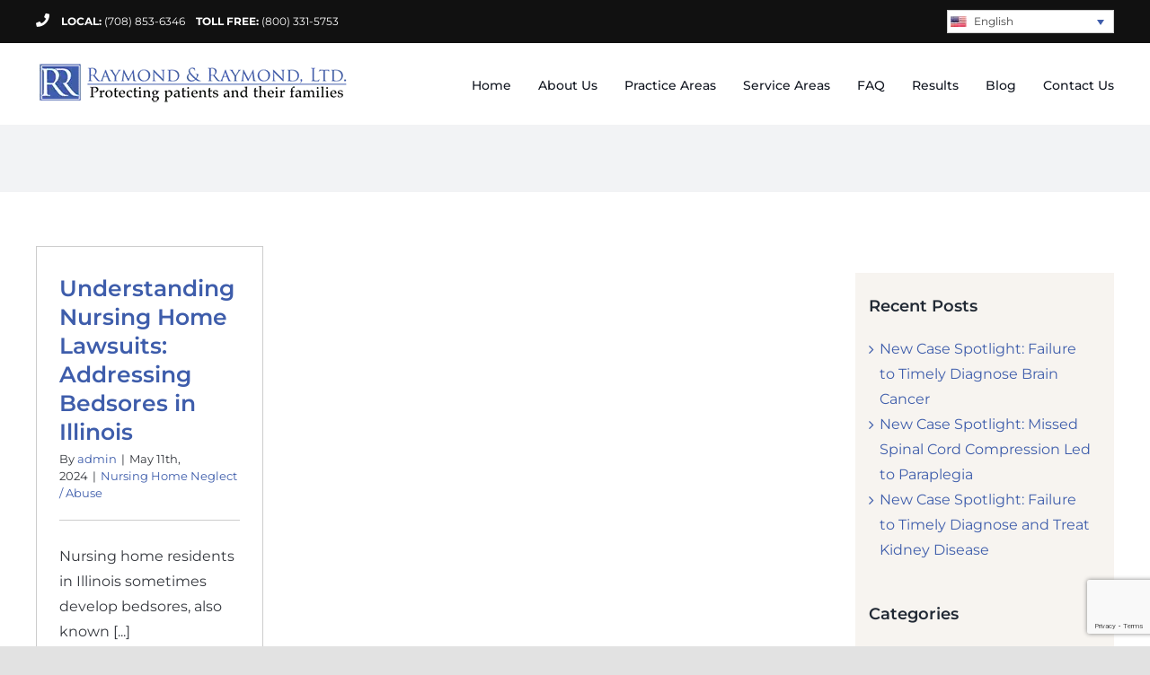

--- FILE ---
content_type: text/html; charset=UTF-8
request_url: https://www.rr-law.com/tag/negligence/
body_size: 20672
content:
<!DOCTYPE html>
<html class="avada-html-layout-wide avada-html-header-position-top avada-html-is-archive" lang="en-US" prefix="og: http://ogp.me/ns# fb: http://ogp.me/ns/fb#">
<head>
	<meta http-equiv="X-UA-Compatible" content="IE=edge" />
	<meta http-equiv="Content-Type" content="text/html; charset=utf-8"/>
	<meta name="viewport" content="width=device-width, initial-scale=1" />
	<meta name='robots' content='index, follow, max-image-preview:large, max-snippet:-1, max-video-preview:-1' />
<link rel="alternate" hreflang="en" href="https://www.rr-law.com/tag/negligence/" />
<link rel="alternate" hreflang="x-default" href="https://www.rr-law.com/tag/negligence/" />

	<!-- This site is optimized with the Yoast SEO plugin v23.4 - https://yoast.com/wordpress/plugins/seo/ -->
	<title>negligence Archives - RR-Law</title>
	<link rel="canonical" href="https://www.rr-law.com/tag/negligence/" />
	<meta property="og:locale" content="en_US" />
	<meta property="og:type" content="article" />
	<meta property="og:title" content="negligence Archives - RR-Law" />
	<meta property="og:url" content="https://www.rr-law.com/tag/negligence/" />
	<meta property="og:site_name" content="RR-Law" />
	<meta name="twitter:card" content="summary_large_image" />
	<script type="application/ld+json" class="yoast-schema-graph">{"@context":"https://schema.org","@graph":[{"@type":"CollectionPage","@id":"https://www.rr-law.com/tag/negligence/","url":"https://www.rr-law.com/tag/negligence/","name":"negligence Archives - RR-Law","isPartOf":{"@id":"https://www.rr-law.com/#website"},"breadcrumb":{"@id":"https://www.rr-law.com/tag/negligence/#breadcrumb"},"inLanguage":"en-US"},{"@type":"BreadcrumbList","@id":"https://www.rr-law.com/tag/negligence/#breadcrumb","itemListElement":[{"@type":"ListItem","position":1,"name":"Home","item":"https://www.rr-law.com/"},{"@type":"ListItem","position":2,"name":"negligence"}]},{"@type":"WebSite","@id":"https://www.rr-law.com/#website","url":"https://www.rr-law.com/","name":"RR-Law","description":"Medical Malpractice Law Firm, Schaumburg IL","potentialAction":[{"@type":"SearchAction","target":{"@type":"EntryPoint","urlTemplate":"https://www.rr-law.com/?s={search_term_string}"},"query-input":{"@type":"PropertyValueSpecification","valueRequired":true,"valueName":"search_term_string"}}],"inLanguage":"en-US"}]}</script>
	<!-- / Yoast SEO plugin. -->


<link rel="alternate" type="application/rss+xml" title="RR-Law &raquo; Feed" href="https://www.rr-law.com/feed/" />
<link rel="alternate" type="application/rss+xml" title="RR-Law &raquo; Comments Feed" href="https://www.rr-law.com/comments/feed/" />
		
		
		
				<link rel="alternate" type="application/rss+xml" title="RR-Law &raquo; negligence Tag Feed" href="https://www.rr-law.com/tag/negligence/feed/" />
				
		<meta property="og:locale" content="en_US"/>
		<meta property="og:type" content="article"/>
		<meta property="og:site_name" content="RR-Law"/>
		<meta property="og:title" content="negligence Archives - RR-Law"/>
				<meta property="og:url" content="https://www.rr-law.com/understanding-nursing-home-lawsuits-addressing-bedsores-in-illinois/"/>
																				<meta property="og:image" content="https://www.rr-law.com/wp-content/uploads/2020/05/header-logo.png"/>
		<meta property="og:image:width" content="350"/>
		<meta property="og:image:height" content="50"/>
		<meta property="og:image:type" content="image/png"/>
				<script type="text/javascript">
/* <![CDATA[ */
window._wpemojiSettings = {"baseUrl":"https:\/\/s.w.org\/images\/core\/emoji\/15.0.3\/72x72\/","ext":".png","svgUrl":"https:\/\/s.w.org\/images\/core\/emoji\/15.0.3\/svg\/","svgExt":".svg","source":{"concatemoji":"https:\/\/www.rr-law.com\/wp-includes\/js\/wp-emoji-release.min.js?ver=6.6.4"}};
/*! This file is auto-generated */
!function(i,n){var o,s,e;function c(e){try{var t={supportTests:e,timestamp:(new Date).valueOf()};sessionStorage.setItem(o,JSON.stringify(t))}catch(e){}}function p(e,t,n){e.clearRect(0,0,e.canvas.width,e.canvas.height),e.fillText(t,0,0);var t=new Uint32Array(e.getImageData(0,0,e.canvas.width,e.canvas.height).data),r=(e.clearRect(0,0,e.canvas.width,e.canvas.height),e.fillText(n,0,0),new Uint32Array(e.getImageData(0,0,e.canvas.width,e.canvas.height).data));return t.every(function(e,t){return e===r[t]})}function u(e,t,n){switch(t){case"flag":return n(e,"\ud83c\udff3\ufe0f\u200d\u26a7\ufe0f","\ud83c\udff3\ufe0f\u200b\u26a7\ufe0f")?!1:!n(e,"\ud83c\uddfa\ud83c\uddf3","\ud83c\uddfa\u200b\ud83c\uddf3")&&!n(e,"\ud83c\udff4\udb40\udc67\udb40\udc62\udb40\udc65\udb40\udc6e\udb40\udc67\udb40\udc7f","\ud83c\udff4\u200b\udb40\udc67\u200b\udb40\udc62\u200b\udb40\udc65\u200b\udb40\udc6e\u200b\udb40\udc67\u200b\udb40\udc7f");case"emoji":return!n(e,"\ud83d\udc26\u200d\u2b1b","\ud83d\udc26\u200b\u2b1b")}return!1}function f(e,t,n){var r="undefined"!=typeof WorkerGlobalScope&&self instanceof WorkerGlobalScope?new OffscreenCanvas(300,150):i.createElement("canvas"),a=r.getContext("2d",{willReadFrequently:!0}),o=(a.textBaseline="top",a.font="600 32px Arial",{});return e.forEach(function(e){o[e]=t(a,e,n)}),o}function t(e){var t=i.createElement("script");t.src=e,t.defer=!0,i.head.appendChild(t)}"undefined"!=typeof Promise&&(o="wpEmojiSettingsSupports",s=["flag","emoji"],n.supports={everything:!0,everythingExceptFlag:!0},e=new Promise(function(e){i.addEventListener("DOMContentLoaded",e,{once:!0})}),new Promise(function(t){var n=function(){try{var e=JSON.parse(sessionStorage.getItem(o));if("object"==typeof e&&"number"==typeof e.timestamp&&(new Date).valueOf()<e.timestamp+604800&&"object"==typeof e.supportTests)return e.supportTests}catch(e){}return null}();if(!n){if("undefined"!=typeof Worker&&"undefined"!=typeof OffscreenCanvas&&"undefined"!=typeof URL&&URL.createObjectURL&&"undefined"!=typeof Blob)try{var e="postMessage("+f.toString()+"("+[JSON.stringify(s),u.toString(),p.toString()].join(",")+"));",r=new Blob([e],{type:"text/javascript"}),a=new Worker(URL.createObjectURL(r),{name:"wpTestEmojiSupports"});return void(a.onmessage=function(e){c(n=e.data),a.terminate(),t(n)})}catch(e){}c(n=f(s,u,p))}t(n)}).then(function(e){for(var t in e)n.supports[t]=e[t],n.supports.everything=n.supports.everything&&n.supports[t],"flag"!==t&&(n.supports.everythingExceptFlag=n.supports.everythingExceptFlag&&n.supports[t]);n.supports.everythingExceptFlag=n.supports.everythingExceptFlag&&!n.supports.flag,n.DOMReady=!1,n.readyCallback=function(){n.DOMReady=!0}}).then(function(){return e}).then(function(){var e;n.supports.everything||(n.readyCallback(),(e=n.source||{}).concatemoji?t(e.concatemoji):e.wpemoji&&e.twemoji&&(t(e.twemoji),t(e.wpemoji)))}))}((window,document),window._wpemojiSettings);
/* ]]> */
</script>
<style id='wp-emoji-styles-inline-css' type='text/css'>

	img.wp-smiley, img.emoji {
		display: inline !important;
		border: none !important;
		box-shadow: none !important;
		height: 1em !important;
		width: 1em !important;
		margin: 0 0.07em !important;
		vertical-align: -0.1em !important;
		background: none !important;
		padding: 0 !important;
	}
</style>
<link rel='stylesheet' id='wp-block-library-css' href='https://www.rr-law.com/wp-includes/css/dist/block-library/style.min.css?ver=6.6.4' type='text/css' media='all' />
<style id='wp-block-library-theme-inline-css' type='text/css'>
.wp-block-audio :where(figcaption){color:#555;font-size:13px;text-align:center}.is-dark-theme .wp-block-audio :where(figcaption){color:#ffffffa6}.wp-block-audio{margin:0 0 1em}.wp-block-code{border:1px solid #ccc;border-radius:4px;font-family:Menlo,Consolas,monaco,monospace;padding:.8em 1em}.wp-block-embed :where(figcaption){color:#555;font-size:13px;text-align:center}.is-dark-theme .wp-block-embed :where(figcaption){color:#ffffffa6}.wp-block-embed{margin:0 0 1em}.blocks-gallery-caption{color:#555;font-size:13px;text-align:center}.is-dark-theme .blocks-gallery-caption{color:#ffffffa6}:root :where(.wp-block-image figcaption){color:#555;font-size:13px;text-align:center}.is-dark-theme :root :where(.wp-block-image figcaption){color:#ffffffa6}.wp-block-image{margin:0 0 1em}.wp-block-pullquote{border-bottom:4px solid;border-top:4px solid;color:currentColor;margin-bottom:1.75em}.wp-block-pullquote cite,.wp-block-pullquote footer,.wp-block-pullquote__citation{color:currentColor;font-size:.8125em;font-style:normal;text-transform:uppercase}.wp-block-quote{border-left:.25em solid;margin:0 0 1.75em;padding-left:1em}.wp-block-quote cite,.wp-block-quote footer{color:currentColor;font-size:.8125em;font-style:normal;position:relative}.wp-block-quote.has-text-align-right{border-left:none;border-right:.25em solid;padding-left:0;padding-right:1em}.wp-block-quote.has-text-align-center{border:none;padding-left:0}.wp-block-quote.is-large,.wp-block-quote.is-style-large,.wp-block-quote.is-style-plain{border:none}.wp-block-search .wp-block-search__label{font-weight:700}.wp-block-search__button{border:1px solid #ccc;padding:.375em .625em}:where(.wp-block-group.has-background){padding:1.25em 2.375em}.wp-block-separator.has-css-opacity{opacity:.4}.wp-block-separator{border:none;border-bottom:2px solid;margin-left:auto;margin-right:auto}.wp-block-separator.has-alpha-channel-opacity{opacity:1}.wp-block-separator:not(.is-style-wide):not(.is-style-dots){width:100px}.wp-block-separator.has-background:not(.is-style-dots){border-bottom:none;height:1px}.wp-block-separator.has-background:not(.is-style-wide):not(.is-style-dots){height:2px}.wp-block-table{margin:0 0 1em}.wp-block-table td,.wp-block-table th{word-break:normal}.wp-block-table :where(figcaption){color:#555;font-size:13px;text-align:center}.is-dark-theme .wp-block-table :where(figcaption){color:#ffffffa6}.wp-block-video :where(figcaption){color:#555;font-size:13px;text-align:center}.is-dark-theme .wp-block-video :where(figcaption){color:#ffffffa6}.wp-block-video{margin:0 0 1em}:root :where(.wp-block-template-part.has-background){margin-bottom:0;margin-top:0;padding:1.25em 2.375em}
</style>
<style id='classic-theme-styles-inline-css' type='text/css'>
/*! This file is auto-generated */
.wp-block-button__link{color:#fff;background-color:#32373c;border-radius:9999px;box-shadow:none;text-decoration:none;padding:calc(.667em + 2px) calc(1.333em + 2px);font-size:1.125em}.wp-block-file__button{background:#32373c;color:#fff;text-decoration:none}
</style>
<style id='global-styles-inline-css' type='text/css'>
:root{--wp--preset--aspect-ratio--square: 1;--wp--preset--aspect-ratio--4-3: 4/3;--wp--preset--aspect-ratio--3-4: 3/4;--wp--preset--aspect-ratio--3-2: 3/2;--wp--preset--aspect-ratio--2-3: 2/3;--wp--preset--aspect-ratio--16-9: 16/9;--wp--preset--aspect-ratio--9-16: 9/16;--wp--preset--color--black: #000000;--wp--preset--color--cyan-bluish-gray: #abb8c3;--wp--preset--color--white: #ffffff;--wp--preset--color--pale-pink: #f78da7;--wp--preset--color--vivid-red: #cf2e2e;--wp--preset--color--luminous-vivid-orange: #ff6900;--wp--preset--color--luminous-vivid-amber: #fcb900;--wp--preset--color--light-green-cyan: #7bdcb5;--wp--preset--color--vivid-green-cyan: #00d084;--wp--preset--color--pale-cyan-blue: #8ed1fc;--wp--preset--color--vivid-cyan-blue: #0693e3;--wp--preset--color--vivid-purple: #9b51e0;--wp--preset--color--awb-color-1: rgba(255,255,255,1);--wp--preset--color--awb-color-2: rgba(249,249,251,1);--wp--preset--color--awb-color-3: rgba(242,243,245,1);--wp--preset--color--awb-color-4: rgba(226,226,226,1);--wp--preset--color--awb-color-5: rgba(177,151,107,1);--wp--preset--color--awb-color-6: rgba(62,93,171,1);--wp--preset--color--awb-color-7: rgba(74,78,87,1);--wp--preset--color--awb-color-8: rgba(33,41,52,1);--wp--preset--color--awb-color-custom-10: rgba(101,188,123,1);--wp--preset--color--awb-color-custom-11: rgba(51,51,51,1);--wp--preset--color--awb-color-custom-12: rgba(0,0,0,1);--wp--preset--color--awb-color-custom-13: rgba(242,243,245,0.7);--wp--preset--color--awb-color-custom-14: rgba(52,55,61,1);--wp--preset--color--awb-color-custom-15: rgba(204,204,204,1);--wp--preset--color--awb-color-custom-16: rgba(242,243,245,0.8);--wp--preset--color--awb-color-custom-17: rgba(158,160,164,1);--wp--preset--color--awb-color-custom-18: rgba(38,48,62,1);--wp--preset--gradient--vivid-cyan-blue-to-vivid-purple: linear-gradient(135deg,rgba(6,147,227,1) 0%,rgb(155,81,224) 100%);--wp--preset--gradient--light-green-cyan-to-vivid-green-cyan: linear-gradient(135deg,rgb(122,220,180) 0%,rgb(0,208,130) 100%);--wp--preset--gradient--luminous-vivid-amber-to-luminous-vivid-orange: linear-gradient(135deg,rgba(252,185,0,1) 0%,rgba(255,105,0,1) 100%);--wp--preset--gradient--luminous-vivid-orange-to-vivid-red: linear-gradient(135deg,rgba(255,105,0,1) 0%,rgb(207,46,46) 100%);--wp--preset--gradient--very-light-gray-to-cyan-bluish-gray: linear-gradient(135deg,rgb(238,238,238) 0%,rgb(169,184,195) 100%);--wp--preset--gradient--cool-to-warm-spectrum: linear-gradient(135deg,rgb(74,234,220) 0%,rgb(151,120,209) 20%,rgb(207,42,186) 40%,rgb(238,44,130) 60%,rgb(251,105,98) 80%,rgb(254,248,76) 100%);--wp--preset--gradient--blush-light-purple: linear-gradient(135deg,rgb(255,206,236) 0%,rgb(152,150,240) 100%);--wp--preset--gradient--blush-bordeaux: linear-gradient(135deg,rgb(254,205,165) 0%,rgb(254,45,45) 50%,rgb(107,0,62) 100%);--wp--preset--gradient--luminous-dusk: linear-gradient(135deg,rgb(255,203,112) 0%,rgb(199,81,192) 50%,rgb(65,88,208) 100%);--wp--preset--gradient--pale-ocean: linear-gradient(135deg,rgb(255,245,203) 0%,rgb(182,227,212) 50%,rgb(51,167,181) 100%);--wp--preset--gradient--electric-grass: linear-gradient(135deg,rgb(202,248,128) 0%,rgb(113,206,126) 100%);--wp--preset--gradient--midnight: linear-gradient(135deg,rgb(2,3,129) 0%,rgb(40,116,252) 100%);--wp--preset--font-size--small: 12px;--wp--preset--font-size--medium: 20px;--wp--preset--font-size--large: 24px;--wp--preset--font-size--x-large: 42px;--wp--preset--font-size--normal: 16px;--wp--preset--font-size--xlarge: 32px;--wp--preset--font-size--huge: 48px;--wp--preset--spacing--20: 0.44rem;--wp--preset--spacing--30: 0.67rem;--wp--preset--spacing--40: 1rem;--wp--preset--spacing--50: 1.5rem;--wp--preset--spacing--60: 2.25rem;--wp--preset--spacing--70: 3.38rem;--wp--preset--spacing--80: 5.06rem;--wp--preset--shadow--natural: 6px 6px 9px rgba(0, 0, 0, 0.2);--wp--preset--shadow--deep: 12px 12px 50px rgba(0, 0, 0, 0.4);--wp--preset--shadow--sharp: 6px 6px 0px rgba(0, 0, 0, 0.2);--wp--preset--shadow--outlined: 6px 6px 0px -3px rgba(255, 255, 255, 1), 6px 6px rgba(0, 0, 0, 1);--wp--preset--shadow--crisp: 6px 6px 0px rgba(0, 0, 0, 1);}:where(.is-layout-flex){gap: 0.5em;}:where(.is-layout-grid){gap: 0.5em;}body .is-layout-flex{display: flex;}.is-layout-flex{flex-wrap: wrap;align-items: center;}.is-layout-flex > :is(*, div){margin: 0;}body .is-layout-grid{display: grid;}.is-layout-grid > :is(*, div){margin: 0;}:where(.wp-block-columns.is-layout-flex){gap: 2em;}:where(.wp-block-columns.is-layout-grid){gap: 2em;}:where(.wp-block-post-template.is-layout-flex){gap: 1.25em;}:where(.wp-block-post-template.is-layout-grid){gap: 1.25em;}.has-black-color{color: var(--wp--preset--color--black) !important;}.has-cyan-bluish-gray-color{color: var(--wp--preset--color--cyan-bluish-gray) !important;}.has-white-color{color: var(--wp--preset--color--white) !important;}.has-pale-pink-color{color: var(--wp--preset--color--pale-pink) !important;}.has-vivid-red-color{color: var(--wp--preset--color--vivid-red) !important;}.has-luminous-vivid-orange-color{color: var(--wp--preset--color--luminous-vivid-orange) !important;}.has-luminous-vivid-amber-color{color: var(--wp--preset--color--luminous-vivid-amber) !important;}.has-light-green-cyan-color{color: var(--wp--preset--color--light-green-cyan) !important;}.has-vivid-green-cyan-color{color: var(--wp--preset--color--vivid-green-cyan) !important;}.has-pale-cyan-blue-color{color: var(--wp--preset--color--pale-cyan-blue) !important;}.has-vivid-cyan-blue-color{color: var(--wp--preset--color--vivid-cyan-blue) !important;}.has-vivid-purple-color{color: var(--wp--preset--color--vivid-purple) !important;}.has-black-background-color{background-color: var(--wp--preset--color--black) !important;}.has-cyan-bluish-gray-background-color{background-color: var(--wp--preset--color--cyan-bluish-gray) !important;}.has-white-background-color{background-color: var(--wp--preset--color--white) !important;}.has-pale-pink-background-color{background-color: var(--wp--preset--color--pale-pink) !important;}.has-vivid-red-background-color{background-color: var(--wp--preset--color--vivid-red) !important;}.has-luminous-vivid-orange-background-color{background-color: var(--wp--preset--color--luminous-vivid-orange) !important;}.has-luminous-vivid-amber-background-color{background-color: var(--wp--preset--color--luminous-vivid-amber) !important;}.has-light-green-cyan-background-color{background-color: var(--wp--preset--color--light-green-cyan) !important;}.has-vivid-green-cyan-background-color{background-color: var(--wp--preset--color--vivid-green-cyan) !important;}.has-pale-cyan-blue-background-color{background-color: var(--wp--preset--color--pale-cyan-blue) !important;}.has-vivid-cyan-blue-background-color{background-color: var(--wp--preset--color--vivid-cyan-blue) !important;}.has-vivid-purple-background-color{background-color: var(--wp--preset--color--vivid-purple) !important;}.has-black-border-color{border-color: var(--wp--preset--color--black) !important;}.has-cyan-bluish-gray-border-color{border-color: var(--wp--preset--color--cyan-bluish-gray) !important;}.has-white-border-color{border-color: var(--wp--preset--color--white) !important;}.has-pale-pink-border-color{border-color: var(--wp--preset--color--pale-pink) !important;}.has-vivid-red-border-color{border-color: var(--wp--preset--color--vivid-red) !important;}.has-luminous-vivid-orange-border-color{border-color: var(--wp--preset--color--luminous-vivid-orange) !important;}.has-luminous-vivid-amber-border-color{border-color: var(--wp--preset--color--luminous-vivid-amber) !important;}.has-light-green-cyan-border-color{border-color: var(--wp--preset--color--light-green-cyan) !important;}.has-vivid-green-cyan-border-color{border-color: var(--wp--preset--color--vivid-green-cyan) !important;}.has-pale-cyan-blue-border-color{border-color: var(--wp--preset--color--pale-cyan-blue) !important;}.has-vivid-cyan-blue-border-color{border-color: var(--wp--preset--color--vivid-cyan-blue) !important;}.has-vivid-purple-border-color{border-color: var(--wp--preset--color--vivid-purple) !important;}.has-vivid-cyan-blue-to-vivid-purple-gradient-background{background: var(--wp--preset--gradient--vivid-cyan-blue-to-vivid-purple) !important;}.has-light-green-cyan-to-vivid-green-cyan-gradient-background{background: var(--wp--preset--gradient--light-green-cyan-to-vivid-green-cyan) !important;}.has-luminous-vivid-amber-to-luminous-vivid-orange-gradient-background{background: var(--wp--preset--gradient--luminous-vivid-amber-to-luminous-vivid-orange) !important;}.has-luminous-vivid-orange-to-vivid-red-gradient-background{background: var(--wp--preset--gradient--luminous-vivid-orange-to-vivid-red) !important;}.has-very-light-gray-to-cyan-bluish-gray-gradient-background{background: var(--wp--preset--gradient--very-light-gray-to-cyan-bluish-gray) !important;}.has-cool-to-warm-spectrum-gradient-background{background: var(--wp--preset--gradient--cool-to-warm-spectrum) !important;}.has-blush-light-purple-gradient-background{background: var(--wp--preset--gradient--blush-light-purple) !important;}.has-blush-bordeaux-gradient-background{background: var(--wp--preset--gradient--blush-bordeaux) !important;}.has-luminous-dusk-gradient-background{background: var(--wp--preset--gradient--luminous-dusk) !important;}.has-pale-ocean-gradient-background{background: var(--wp--preset--gradient--pale-ocean) !important;}.has-electric-grass-gradient-background{background: var(--wp--preset--gradient--electric-grass) !important;}.has-midnight-gradient-background{background: var(--wp--preset--gradient--midnight) !important;}.has-small-font-size{font-size: var(--wp--preset--font-size--small) !important;}.has-medium-font-size{font-size: var(--wp--preset--font-size--medium) !important;}.has-large-font-size{font-size: var(--wp--preset--font-size--large) !important;}.has-x-large-font-size{font-size: var(--wp--preset--font-size--x-large) !important;}
:where(.wp-block-post-template.is-layout-flex){gap: 1.25em;}:where(.wp-block-post-template.is-layout-grid){gap: 1.25em;}
:where(.wp-block-columns.is-layout-flex){gap: 2em;}:where(.wp-block-columns.is-layout-grid){gap: 2em;}
:root :where(.wp-block-pullquote){font-size: 1.5em;line-height: 1.6;}
</style>
<link rel='stylesheet' id='essential-grid-plugin-settings-css' href='https://www.rr-law.com/wp-content/plugins/essential-grid/public/assets/css/settings.css?ver=2.3.6' type='text/css' media='all' />
<link rel='stylesheet' id='tp-fontello-css' href='https://www.rr-law.com/wp-content/plugins/essential-grid/public/assets/font/fontello/css/fontello.css?ver=2.3.6' type='text/css' media='all' />
<link rel='stylesheet' id='wpml-legacy-dropdown-0-css' href='https://www.rr-law.com/wp-content/plugins/sitepress-multilingual-cms/templates/language-switchers/legacy-dropdown/style.min.css?ver=1' type='text/css' media='all' />
<style id='wpml-legacy-dropdown-0-inline-css' type='text/css'>
.wpml-ls-statics-shortcode_actions, .wpml-ls-statics-shortcode_actions .wpml-ls-sub-menu, .wpml-ls-statics-shortcode_actions a {border-color:#cdcdcd;}.wpml-ls-statics-shortcode_actions a, .wpml-ls-statics-shortcode_actions .wpml-ls-sub-menu a, .wpml-ls-statics-shortcode_actions .wpml-ls-sub-menu a:link, .wpml-ls-statics-shortcode_actions li:not(.wpml-ls-current-language) .wpml-ls-link, .wpml-ls-statics-shortcode_actions li:not(.wpml-ls-current-language) .wpml-ls-link:link {color:#444444;background-color:#ffffff;}.wpml-ls-statics-shortcode_actions .wpml-ls-sub-menu a:hover,.wpml-ls-statics-shortcode_actions .wpml-ls-sub-menu a:focus, .wpml-ls-statics-shortcode_actions .wpml-ls-sub-menu a:link:hover, .wpml-ls-statics-shortcode_actions .wpml-ls-sub-menu a:link:focus {color:#000000;background-color:#eeeeee;}.wpml-ls-statics-shortcode_actions .wpml-ls-current-language > a {color:#444444;background-color:#ffffff;}.wpml-ls-statics-shortcode_actions .wpml-ls-current-language:hover>a, .wpml-ls-statics-shortcode_actions .wpml-ls-current-language>a:focus {color:#000000;background-color:#eeeeee;}
.wpml-ls-legacy-dropdown a { padding-left: 3px; } #lang_sel>ul a, #lang_sel_click>ul a { padding-top: 1px !important; padding-bottom: 1px !important; line-height: 18px; } #lang_sel>ul ul, #lang_sel_click>ul ul { top: 23px !important; } @media only screen and (max-width: 800px) { .fusion-mobile-menu-design-classic .fusion-alignleft { margin-bottom: 0 !important; } .fusion-secondary-header .fusion-row { text-align: center; } #lang_sel, #lang_sel_click { display: inline-block !important; } }
</style>
<link rel='stylesheet' id='fusion-dynamic-css-css' href='https://www.rr-law.com/wp-content/uploads/fusion-styles/1bd08c63efe424ef0fe72b23a60a350f.min.css?ver=3.11.7' type='text/css' media='all' />
<script type="text/javascript" id="wpml-cookie-js-extra">
/* <![CDATA[ */
var wpml_cookies = {"wp-wpml_current_language":{"value":"en","expires":1,"path":"\/"}};
var wpml_cookies = {"wp-wpml_current_language":{"value":"en","expires":1,"path":"\/"}};
/* ]]> */
</script>
<script type="text/javascript" src="https://www.rr-law.com/wp-content/plugins/sitepress-multilingual-cms/res/js/cookies/language-cookie.js?ver=485900" id="wpml-cookie-js" defer="defer" data-wp-strategy="defer"></script>
<script type="text/javascript" src="https://www.rr-law.com/wp-includes/js/jquery/jquery.min.js?ver=3.7.1" id="jquery-core-js"></script>
<script type="text/javascript" src="https://www.rr-law.com/wp-includes/js/jquery/jquery-migrate.min.js?ver=3.4.1" id="jquery-migrate-js"></script>
<script type="text/javascript" src="https://www.rr-law.com/wp-content/plugins/sitepress-multilingual-cms/templates/language-switchers/legacy-dropdown/script.min.js?ver=1" id="wpml-legacy-dropdown-0-js"></script>
<link rel="https://api.w.org/" href="https://www.rr-law.com/wp-json/" /><link rel="alternate" title="JSON" type="application/json" href="https://www.rr-law.com/wp-json/wp/v2/tags/49" /><link rel="EditURI" type="application/rsd+xml" title="RSD" href="https://www.rr-law.com/xmlrpc.php?rsd" />
<meta name="generator" content="WordPress 6.6.4" />
<meta name="generator" content="WPML ver:4.8.5 stt:1,45,2,54;" />
<!-- Google tag (gtag.js) -->
<script async src="https://www.googletagmanager.com/gtag/js?id=G-H5WDX45QF6"></script>
<script>
window.dataLayer = window.dataLayer || [];
function gtag(){dataLayer.push(arguments);}
gtag('js', new Date());

gtag('config', 'G-H5WDX45QF6');
</script>

<meta name="google-site-verification" content="GeTmIvtSDQVLloH-9mfIeD1q5GNzSvBoUSqWY7udKLE" /><style type="text/css" id="css-fb-visibility">@media screen and (max-width: 640px){.fusion-no-small-visibility{display:none !important;}body .sm-text-align-center{text-align:center !important;}body .sm-text-align-left{text-align:left !important;}body .sm-text-align-right{text-align:right !important;}body .sm-flex-align-center{justify-content:center !important;}body .sm-flex-align-flex-start{justify-content:flex-start !important;}body .sm-flex-align-flex-end{justify-content:flex-end !important;}body .sm-mx-auto{margin-left:auto !important;margin-right:auto !important;}body .sm-ml-auto{margin-left:auto !important;}body .sm-mr-auto{margin-right:auto !important;}body .fusion-absolute-position-small{position:absolute;top:auto;width:100%;}.awb-sticky.awb-sticky-small{ position: sticky; top: var(--awb-sticky-offset,0); }}@media screen and (min-width: 641px) and (max-width: 1024px){.fusion-no-medium-visibility{display:none !important;}body .md-text-align-center{text-align:center !important;}body .md-text-align-left{text-align:left !important;}body .md-text-align-right{text-align:right !important;}body .md-flex-align-center{justify-content:center !important;}body .md-flex-align-flex-start{justify-content:flex-start !important;}body .md-flex-align-flex-end{justify-content:flex-end !important;}body .md-mx-auto{margin-left:auto !important;margin-right:auto !important;}body .md-ml-auto{margin-left:auto !important;}body .md-mr-auto{margin-right:auto !important;}body .fusion-absolute-position-medium{position:absolute;top:auto;width:100%;}.awb-sticky.awb-sticky-medium{ position: sticky; top: var(--awb-sticky-offset,0); }}@media screen and (min-width: 1025px){.fusion-no-large-visibility{display:none !important;}body .lg-text-align-center{text-align:center !important;}body .lg-text-align-left{text-align:left !important;}body .lg-text-align-right{text-align:right !important;}body .lg-flex-align-center{justify-content:center !important;}body .lg-flex-align-flex-start{justify-content:flex-start !important;}body .lg-flex-align-flex-end{justify-content:flex-end !important;}body .lg-mx-auto{margin-left:auto !important;margin-right:auto !important;}body .lg-ml-auto{margin-left:auto !important;}body .lg-mr-auto{margin-right:auto !important;}body .fusion-absolute-position-large{position:absolute;top:auto;width:100%;}.awb-sticky.awb-sticky-large{ position: sticky; top: var(--awb-sticky-offset,0); }}</style><meta name="google-site-verification" content="2DCMC_meQ5EmptMjiPb3W3LQvoAsQ6MfWHP1sWMyM6M" />

<meta name="geo.region" content="US-IL" />
<meta name="geo.placename" content="Schaumburg" />
<meta name="geo.position" content="42.033361;-88.083406" />
<meta name="ICBM" content="42.033361, -88.083406" />

<meta name="geo.region" content="US-IL" />
<meta name="geo.position" content="42.033361;-88.083406" />
<meta name="ICBM" content="42.033361, -88.083406" />

<meta name="geo.region" content="US" />
<meta name="geo.position" content="42.033361;-88.083406" />
<meta name="ICBM" content="42.033361, -88.083406" />
<!-- Google tag (gtag.js) -->
<script async src="https://www.googletagmanager.com/gtag/js?id=G-NK1X3C3LNB"></script>
<script>
  window.dataLayer = window.dataLayer || [];
  function gtag(){dataLayer.push(arguments);}
  gtag('js', new Date());

  gtag('config', 'G-NK1X3C3LNB');
</script>
<!-- Google Tag Manager -->
<script>(function(w,d,s,l,i){w[l]=w[l]||[];w[l].push({'gtm.start':
new Date().getTime(),event:'gtm.js'});var f=d.getElementsByTagName(s)[0],
j=d.createElement(s),dl=l!='dataLayer'?'&l='+l:'';j.async=true;j.src=
'https://www.googletagmanager.com/gtm.js?id='+i+dl;f.parentNode.insertBefore(j,f);
})(window,document,'script','dataLayer','GTM-KZCHN4VQ');</script>
<!-- End Google Tag Manager --><script type="application/ld+json">
{
  "@context": "https://schema.org",
  "@type": "LegalService",
  "name": "Raymond & Raymond",
  "description": "Before a case is filed, we look at every detail; we only take cases where people have been harmed by the carelessness and negligence of health care providers and hospitals. If we take your case, we will aggressively pursue a just result, whether by jury verdict or settlement. We will work side-by-side with you throughout the entire legal process.",
  "image": "https://www.rr-law.com/wp-content/uploads/2020/05/header-logo.png",
  "url": "https://www.rr-law.com",
  "telephone": "708-853-6346",
  "address": {
    "@type": "PostalAddress",
    "streetAddress": "1701 East Woodfield Rd. Suite 903",
    "addressLocality": "Schaumburg",
    "addressRegion": "IL",
    "postalCode": "60173",
    "addressCountry": "US"
  },
  "openingHoursSpecification": [
    {
      "@type": "OpeningHoursSpecification",
      "dayOfWeek": [
        "Monday",
        "Tuesday",
        "Wednesday",
        "Thursday",
        "Friday"
      ],
      "opens": "09:00",
      "closes": "17:00"
    }
  ],
  "areaServed": [
    {
      "@type": "City",
      "name": "Harvey, IL"
    },
    {
      "@type": "City",
      "name": "Olympia Fields, IL"
    },
    {
      "@type": "City",
      "name": "Palos Heights, IL"
    },
    {
      "@type": "City",
      "name": "Oak Lawn, IL"
    },
    {
      "@type": "City",
      "name": "Hazel Crest, IL"
    },
    {
      "@type": "City",
      "name": "Tinley Park, IL"
    },
    {
      "@type": "City",
      "name": "Orland Park, IL"
    },
    {
      "@type": "City",
      "name": "Chicago, IL"
    },
    {
      "@type": "City",
      "name": "Schaumburg, IL"
    },
    {
      "@type": "City",
      "name": "Hoffman Estates, IL"
    }
  ],
  "hasOfferCatalog": {
    "@type": "OfferCatalog",
    "name": "Legal Services",
    "itemListElement": [
      {
        "@type": "Offer",
        "itemOffered": {
          "@type": "Service",
          "name": "Missed Breast Cancer Diagnosis"
        }
      },
      {
        "@type": "Offer",
        "itemOffered": {
          "@type": "Service",
          "name": "Birth Injuries"
        }
      },
      {
        "@type": "Offer",
        "itemOffered": {
          "@type": "Service",
          "name": "Surgical Errors"
        }
      },
      {
        "@type": "Offer",
        "itemOffered": {
          "@type": "Service",
          "name": "Hospital / Nursing Staff Errors"
        }
      },
      {
        "@type": "Offer",
        "itemOffered": {
          "@type": "Service",
          "name": "Brain Injuries"
        }
      },
      {
        "@type": "Offer",
        "itemOffered": {
          "@type": "Service",
          "name": "Missed Cancer Diagnosis"
        }
      },
      {
        "@type": "Offer",
        "itemOffered": {
          "@type": "Service",
          "name": "Cardiac / Heart Injuries"
        }
      },
      {
        "@type": "Offer",
        "itemOffered": {
          "@type": "Service",
          "name": "Pediatric Malpractice"
        }
      },
      {
        "@type": "Offer",
        "itemOffered": {
          "@type": "Service",
          "name": "Failure to Diagnose / Misdiagnosis"
        }
      },
      {
        "@type": "Offer",
        "itemOffered": {
          "@type": "Service",
          "name": "Nursing Home Neglect / Abuse"
        }
      },
      {
        "@type": "Offer",
        "itemOffered": {
          "@type": "Service",
          "name": "Medication Mistakes"
        }
      },
      {
        "@type": "Offer",
        "itemOffered": {
          "@type": "Service",
          "name": "Catastrophic Personal Injury"
        }
      }
    ]
  },
  "keywords": "Medical Malpractice Law Firm, Birth Injury Lawyer, Medical Misdiagnosis, Pediatric Medical Malpractice Lawyer, Surgical Error Lawyer, Personal Injury Lawyer, Hospital Errors/Nursing Staff Errors, Nursing Home Neglect Lawyers",
  "sameAs": [
    "https://www.linkedin.com/company/raymond-raymond-ltd-chicagobirthinjurylawyers"
  ]
}
</script>
<script type="application/ld+json">
{
  "@context": "https://schema.org/",
  "@type": "WebSite",
  "name": "Raymond & Raymond",
  "url": "https://www.rr-law.com/",
  "potentialAction": {
    "@type": "SearchAction",
    "target": "{search_term_string}",
    "query-input": "required name=search_term_string"
  }
}
</script><meta name="generator" content="Powered by Slider Revolution 6.6.16 - responsive, Mobile-Friendly Slider Plugin for WordPress with comfortable drag and drop interface." />
<link rel="icon" href="https://www.rr-law.com/wp-content/uploads/2024/08/fav-icon.png" sizes="32x32" />
<link rel="icon" href="https://www.rr-law.com/wp-content/uploads/2024/08/fav-icon.png" sizes="192x192" />
<link rel="apple-touch-icon" href="https://www.rr-law.com/wp-content/uploads/2024/08/fav-icon.png" />
<meta name="msapplication-TileImage" content="https://www.rr-law.com/wp-content/uploads/2024/08/fav-icon.png" />
<script>function setREVStartSize(e){
			//window.requestAnimationFrame(function() {
				window.RSIW = window.RSIW===undefined ? window.innerWidth : window.RSIW;
				window.RSIH = window.RSIH===undefined ? window.innerHeight : window.RSIH;
				try {
					var pw = document.getElementById(e.c).parentNode.offsetWidth,
						newh;
					pw = pw===0 || isNaN(pw) || (e.l=="fullwidth" || e.layout=="fullwidth") ? window.RSIW : pw;
					e.tabw = e.tabw===undefined ? 0 : parseInt(e.tabw);
					e.thumbw = e.thumbw===undefined ? 0 : parseInt(e.thumbw);
					e.tabh = e.tabh===undefined ? 0 : parseInt(e.tabh);
					e.thumbh = e.thumbh===undefined ? 0 : parseInt(e.thumbh);
					e.tabhide = e.tabhide===undefined ? 0 : parseInt(e.tabhide);
					e.thumbhide = e.thumbhide===undefined ? 0 : parseInt(e.thumbhide);
					e.mh = e.mh===undefined || e.mh=="" || e.mh==="auto" ? 0 : parseInt(e.mh,0);
					if(e.layout==="fullscreen" || e.l==="fullscreen")
						newh = Math.max(e.mh,window.RSIH);
					else{
						e.gw = Array.isArray(e.gw) ? e.gw : [e.gw];
						for (var i in e.rl) if (e.gw[i]===undefined || e.gw[i]===0) e.gw[i] = e.gw[i-1];
						e.gh = e.el===undefined || e.el==="" || (Array.isArray(e.el) && e.el.length==0)? e.gh : e.el;
						e.gh = Array.isArray(e.gh) ? e.gh : [e.gh];
						for (var i in e.rl) if (e.gh[i]===undefined || e.gh[i]===0) e.gh[i] = e.gh[i-1];
											
						var nl = new Array(e.rl.length),
							ix = 0,
							sl;
						e.tabw = e.tabhide>=pw ? 0 : e.tabw;
						e.thumbw = e.thumbhide>=pw ? 0 : e.thumbw;
						e.tabh = e.tabhide>=pw ? 0 : e.tabh;
						e.thumbh = e.thumbhide>=pw ? 0 : e.thumbh;
						for (var i in e.rl) nl[i] = e.rl[i]<window.RSIW ? 0 : e.rl[i];
						sl = nl[0];
						for (var i in nl) if (sl>nl[i] && nl[i]>0) { sl = nl[i]; ix=i;}
						var m = pw>(e.gw[ix]+e.tabw+e.thumbw) ? 1 : (pw-(e.tabw+e.thumbw)) / (e.gw[ix]);
						newh =  (e.gh[ix] * m) + (e.tabh + e.thumbh);
					}
					var el = document.getElementById(e.c);
					if (el!==null && el) el.style.height = newh+"px";
					el = document.getElementById(e.c+"_wrapper");
					if (el!==null && el) {
						el.style.height = newh+"px";
						el.style.display = "block";
					}
				} catch(e){
					console.log("Failure at Presize of Slider:" + e)
				}
			//});
		  };</script>
		<style type="text/css" id="wp-custom-css">
			.faq-button {
  background-color: white;
  padding: 20px;
  background-color: #3E5DA7;
}
.faq-container {
  width: 100%;
  max-width: 700px;
  margin: 20px auto;
  font-family: Arial, sans-serif;
	float: left;
}

.faq-button {
  width: 100%;
  background-color: #f8f9fa !important;
  border: 1px solid #ccc;
  padding: 15px;
  text-align: left;
  font-size: 16px;
  cursor: pointer;
  margin-bottom: 10px;
  transition: background-color 0.3s;
}

.faq-button:hover {
  background-color: #e2e6ea;
}

.faq-answer {
  background-color: #fff;
  padding: 10px 15px;
  border: 1px solid #ddd;
  margin-bottom: 10px;
  border-radius: 4px;
  display: none;
}

.faq-answer p {
  margin: 0;
  font-size: 14px;
  line-height: 1.6;
}


/* Global blog styles */
.post-content ul li {
	padding-top: 0 !important;
}
body.home .home-contact-container .fusion-alert {
	display: none !important;
}

body.home #main > .fusion-row {
	max-width: 100%;
}

/* Homepage contact form checkbox text resized for trannslation. */
.wpcf7 .wpcf7-list-item-label {
	font-size: .9rem;
}
.fusion-text.fusion-text-27 p, .fusion-text.fusion-text-28.popover-container p {
	clear: both;
}

/* Homepage Attorneys/blog section. */
body.home .fusion-blog-layout-grid .fusion-post-content-wrapper {
	background-color: #fff;
}
body.home #wrapper #main .fusion-post-content > .blog-shortcode-post-title {
	font-size: 18px;
}

/* Global Blog Styles */
.fusion-blog-rollover .fusion-rollover-gallery {
	display: none;
}
.fusion-image-wrapper .fusion-rollover {
	background-image: linear-gradient(to top, rgba(255, 255, 255, 0.8) 0, rgba(255, 255, 255, 0.8) 100%);
}

.avada-blog-layout-grid .fusion-title .title-sep.sep-double {
	border-bottom-width: 0;
}
.avada-blog-layout-grid.fusion-body .fusion-content-sep.sep-solid {
	border-bottom-style: none;
	border-top-color: #ccc !important;
}
.fusion-blog-layout-grid .post .fusion-post-wrapper {
	border-color: #ccc !important;
}
.fusion-blogsidebar li a:hover {
    text-decoration: underline;
}

#main .sidebar.fusion-blogsidebar {
	padding-top: 25px;
	padding-bottom: 45px
}
.fusion-widget-area .widget_archive li, .fusion-widget-area .widget_categories li, .fusion-widget-area .widget_recent_entries li {
	border-bottom: none;
	padding-top: 0;
	padding-bottom: 0;
}

aside#sidebar .cat-item.cat-item-5, aside#sidebar .cat-item.cat-item-1,
.avada-blog-layout-grid .cat-item.cat-item-5,
.avada-blog-layout-grid .cat-item.cat-item-1 {
	display: none;
}

aside#sidebar #archives-3 ul li:last-child, .fusion-widget-area #archives-3 ul li:last-child {
	display: none;
}

aside#sidebar a[aria-current="page"], .fusion-widget-area a[aria-current="page"] {
	font-weight: bold;
}

/* Blog page styles */
.page-id-1017 .widget_block {
	margin-left: 20px;
}
.page-id-1017 #sidebar .widget_text {
	margin-bottom: 0;
	margin-left: 0;
}
.page-id-1017 #sidebar > .widget_text p {
	margin-top: 0;
}

/* Archive */
.archive.category .fusion-builder-row {
	padding-top: 5px;
}
.archive.category .fusion_builder_column .title {
	margin-bottom: 40px;
}
.archive.category .fusion-builder-column-1 {
	margin-top: 25px;
}
.archive.category .title-sep-container {
	margin-top: 19px;
}
.s-media {
  display: none;
}

.fusion-filter.fusion-active {
	display: none!important;
}
.fusion-faqs-wrapper {
	margin-top: -30px!important;
}
.blockss {
  display: inline flow-root;
}

.temp-slider-solution {
	margin-left: calc(-19% / 2);
  margin-right: calc(-19% / 2);
}

@media only screen and (max-width: 640px) {
	.fusion-slider-revolution {
		display: none;
	}
}
		</style>
				<script type="text/javascript">
			var doc = document.documentElement;
			doc.setAttribute( 'data-useragent', navigator.userAgent );
		</script>
		<script>
      setTimeout(() => {
          var integrationId = '672be10a62d254637f265389'
  
          !(function (o, p, s, e, c) {
              var i,
                  a,
                  h,
                  u = [],
                  d = [];
              function t() {
                  var t = "You must provide a supported major version.";
                  try {
                      if (!c) throw new Error(t);
                      var e,
                          n = "https://cdn.smooch.io/",
                          r = "smooch";
                      if ((e = "string" == typeof this.response ? JSON.parse(this.response) : this.response).url) {
                          var o = p.getElementsByTagName("script")[0],
                              s = p.createElement("script");
                          s.async = !0;
                          var i = c.match(/([0-9]+).?([0-9]+)?.?([0-9]+)?/),
                              a = i && i[1];
                          if (i && i[3]) s.src = n + r + "." + c + ".min.js";
                          else {
                              if (!(4 <= a && e["v" + a])) throw new Error(t);
                              s.src = e["v" + a];
                          }
                          o.parentNode.insertBefore(s, o);
                      }
                  } catch (e) {
                      e.message === t && console.error(e);
                  }
              }
              (o[s] = {
                  init: function () {
                      i = arguments;
                      var t = {
                          then: function (e) {
                              return d.push({ type: "t", next: e }), t;
                          },
                          catch: function (e) {
                              return d.push({ type: "c", next: e }), t;
                          },
                      };
                      return t;
                  },
                  on: function () {
                      u.push(arguments);
                  },
                  render: function () {
                      a = arguments;
                  },
                  destroy: function () {
                      h = arguments;
                  },
              }),
                  (o.__onWebMessengerHostReady__ = function (e) {
                      if ((delete o.__onWebMessengerHostReady__, (o[s] = e), i))
                          for (var t = e.init.apply(e, i), n = 0; n < d.length; n++) {
                              var r = d[n];
                              t = "t" === r.type ? t.then(r.next) : t.catch(r.next);
                          }
                      a && e.render.apply(e, a), h && e.destroy.apply(e, h);
                      for (n = 0; n < u.length; n++) e.on.apply(e, u[n]);
                  });
              var n = new XMLHttpRequest();
              n.addEventListener("load", t), n.open("GET", "https://" + e + ".webloader.smooch.io/", !0), (n.responseType = "json"), n.send();
          })(window, document, "Smooch", integrationId, "5");
          setTimeout(() => {
             const delegate = {
                beforeSend(message, data) {
                    const urlParams = new URLSearchParams(window.location.search);          
                    const utm_ci = urlParams.get('utm_ci');
                    const utm_channel = urlParams.get('utm_channel');
                    const utm_ad = urlParams.get('utm_ad');
                    const utm_cm = urlParams.get('utm_cm');
                    
                    if (utm_ci && utm_channel && utm_ad && utm_cm) {
                        message.metadata = {
                            utm_ci,
                            utm_channel,
                            utm_ad,
                            utm_cm
                        };
                    }

                    return message;
                }
              };
              Smooch.init({
                  integrationId: integrationId,
                  delegate: delegate,
                  menuItems: {},
                  prechatCapture: {
                      enabled: true,
                      enableEmailLinking: true,
                      fields: [
                          {
                              type: 'email',
                              name: 'email',
                              label: 'Email',
                              placeholder: 'your@email.com'
                          },
                          {
                              type: 'text',
                              name: 'phone',
                              label: 'Phone',
                              placeholder: '555-555-5555'
                          },
                          {
                              type: 'text',
                              name: 'first_name',
                              label: 'First Name',
                              placeholder: 'first name'
                          },
                          {
                              type: 'text',
                              name: 'last_name',
                              label: 'Last Name',
                              placeholder: 'last name'
                          }
                      ]
                  },
                  customText: {
                     prechatCaptureGreetingText: "Hi there,\n\nBefore you begin, please note that a transcript of this chat may be retained.\n\nTo start off, we'd like to know a little bit about you. \n\n By providing your email and mobile number via this chat, you consent to our Terms of Use and Privacy Policy (found in the footer of this site) and to us sending emails and text messages or placing voice calls to you for advertising and marketing purposes. Giving this consent is not required as a condition of purchasing any goods or services."
              },
              }).then(
                  function () {
                      console.log("Script Ran for Sunshine");
                  },
                  function (err) {
                      console.log("Script Error for Sunshine");
                  }
              );
          }, 3000)
      }, 5000);
  </script>
	<script type="text/javascript">
    (function(c,l,a,r,i,t,y){
        c[a]=c[a]||function(){(c[a].q=c[a].q||[]).push(arguments)};
        t=l.createElement(r);t.async=1;t.src="https://www.clarity.ms/tag/"+i;
        y=l.getElementsByTagName(r)[0];y.parentNode.insertBefore(t,y);
    })(window, document, "clarity", "script", "o357hoeg24");
</script></head>

<body data-rsssl=1 class="archive tag tag-negligence tag-49 has-sidebar fusion-image-hovers fusion-pagination-sizing fusion-button_type-flat fusion-button_span-no fusion-button_gradient-linear avada-image-rollover-circle-yes avada-image-rollover-yes avada-image-rollover-direction-left fusion-has-button-gradient fusion-body ltr fusion-sticky-header no-tablet-sticky-header no-mobile-sticky-header no-mobile-slidingbar no-mobile-totop avada-has-rev-slider-styles fusion-disable-outline fusion-sub-menu-fade mobile-logo-pos-left layout-wide-mode avada-has-boxed-modal-shadow- layout-scroll-offset-full avada-has-zero-margin-offset-top fusion-top-header menu-text-align-center mobile-menu-design-classic fusion-show-pagination-text fusion-header-layout-v2 avada-responsive avada-footer-fx-none avada-menu-highlight-style-bar fusion-search-form-clean fusion-main-menu-search-overlay fusion-avatar-circle avada-dropdown-styles avada-blog-layout-grid avada-blog-archive-layout-grid avada-header-shadow-no avada-menu-icon-position-left avada-has-megamenu-shadow avada-has-mobile-menu-search avada-has-breadcrumb-mobile-hidden avada-has-titlebar-bar_and_content avada-header-border-color-full-transparent avada-has-pagination-width_height avada-flyout-menu-direction-fade avada-ec-views-v1" data-awb-post-id="1239">
	<!-- Google Tag Manager (noscript) -->
<noscript><iframe src="https://www.googletagmanager.com/ns.html?id=GTM-KZCHN4VQ"
height="0" width="0" style="display:none;visibility:hidden"></iframe></noscript>
<!-- End Google Tag Manager (noscript) -->	<a class="skip-link screen-reader-text" href="#content">Skip to content</a>

	<div id="boxed-wrapper">
		
		<div id="wrapper" class="fusion-wrapper">
			<div id="home" style="position:relative;top:-1px;"></div>
							
					
			<header class="fusion-header-wrapper">
				<div class="fusion-header-v2 fusion-logo-alignment fusion-logo-left fusion-sticky-menu- fusion-sticky-logo- fusion-mobile-logo-  fusion-mobile-menu-design-classic">
					
<div class="fusion-secondary-header">
	<div class="fusion-row">
					<div class="fusion-alignleft">
				<div class="fusion-contact-info"><span class="fusion-contact-info-phone-number"><a href="tel:1-708-853-6346" target="_blank" rel="noopener"><i class="fontawesome-icon fa-phone fas circle-no" style="font-size:15px;color:#ffffff;"></i>  <strong>LOCAL:</strong> (708) 853-6346</a>    <a href="tel:1-800-331-5753" target="_blank" rel="noopener"> <strong>TOLL FREE:</strong> (800) 331-5753</a></span></div>			</div>
			<div class="fusion-alignright">
								
<div
	 class="wpml-ls-statics-shortcode_actions wpml-ls wpml-ls-legacy-dropdown js-wpml-ls-legacy-dropdown" id="lang_sel">
	<ul role="menu">

		<li role="none" tabindex="0" class="wpml-ls-slot-shortcode_actions wpml-ls-item wpml-ls-item-en wpml-ls-current-language wpml-ls-first-item wpml-ls-last-item wpml-ls-item-legacy-dropdown">
			<a href="#" class="js-wpml-ls-item-toggle wpml-ls-item-toggle lang_sel_sel icl-en" role="menuitem" title="Switch to English(English)">
                                                    <img
            class="wpml-ls-flag iclflag"
            src="https://www.rr-law.com/wp-content/uploads/flags/us-flag.jpg"
            alt=""
            width=18
            height=12
    /><span class="wpml-ls-native icl_lang_sel_native" role="menuitem">English</span></a>

			<ul class="wpml-ls-sub-menu" role="menu">
							</ul>

		</li>

	</ul>
</div>
			</div>
			</div>
</div>
<div class="fusion-header-sticky-height"></div>
<div class="fusion-header">
	<div class="fusion-row">
					<div class="fusion-logo" data-margin-top="20px" data-margin-bottom="20px" data-margin-left="0px" data-margin-right="10px">
			<a class="fusion-logo-link"  href="https://www.rr-law.com/" >

						<!-- standard logo -->
			<img src="https://www.rr-law.com/wp-content/uploads/2020/05/header-logo.png" srcset="https://www.rr-law.com/wp-content/uploads/2020/05/header-logo.png 1x" width="350" height="50" alt="RR-Law Logo" data-retina_logo_url="" class="fusion-standard-logo" />

			
					</a>
		</div>		<nav class="fusion-main-menu" aria-label="Main Menu"><div class="fusion-overlay-search">		<form role="search" class="searchform fusion-search-form  fusion-search-form-clean" method="get" action="https://www.rr-law.com/">
			<div class="fusion-search-form-content">

				
				<div class="fusion-search-field search-field">
					<label><span class="screen-reader-text">Search for:</span>
													<input type="search" value="" name="s" class="s" placeholder="Search..." required aria-required="true" aria-label="Search..."/>
											</label>
				</div>
				<div class="fusion-search-button search-button">
					<input type="submit" class="fusion-search-submit searchsubmit" aria-label="Search" value="&#xf002;" />
									</div>

				
			</div>


			
		</form>
		<div class="fusion-search-spacer"></div><a href="#" role="button" aria-label="Close Search" class="fusion-close-search"></a></div><ul id="menu-main-nav" class="fusion-menu"><li  id="menu-item-1671"  class="menu-item menu-item-type-post_type menu-item-object-page menu-item-home menu-item-1671"  data-item-id="1671"><a  href="https://www.rr-law.com/" class="fusion-bar-highlight"><span class="menu-text">Home</span></a></li><li  id="menu-item-870"  class="menu-item menu-item-type-post_type menu-item-object-page menu-item-has-children menu-item-870 fusion-dropdown-menu"  data-item-id="870"><a  href="https://www.rr-law.com/about-us/" class="fusion-bar-highlight"><span class="menu-text">About Us</span></a><ul class="sub-menu"><li  id="menu-item-874"  class="menu-item menu-item-type-post_type menu-item-object-post menu-item-874 fusion-dropdown-submenu" ><a  href="https://www.rr-law.com/raymond-patricia-e/" class="fusion-bar-highlight"><span>Patricia E. Raymond</span></a></li><li  id="menu-item-875"  class="menu-item menu-item-type-post_type menu-item-object-post menu-item-875 fusion-dropdown-submenu" ><a  href="https://www.rr-law.com/ramond-clark-m/" class="fusion-bar-highlight"><span>Clark M. Raymond</span></a></li><li  id="menu-item-876"  class="menu-item menu-item-type-post_type menu-item-object-post menu-item-876 fusion-dropdown-submenu" ><a  href="https://www.rr-law.com/raymond-robert-l/" class="fusion-bar-highlight"><span>Robert L. Raymond</span></a></li><li  id="menu-item-877"  class="menu-item menu-item-type-post_type menu-item-object-post menu-item-877 fusion-dropdown-submenu" ><a  href="https://www.rr-law.com/borchardt-timothy-r/" class="fusion-bar-highlight"><span>Timothy R. Borchardt</span></a></li></ul></li><li  id="menu-item-868"  class="menu-item menu-item-type-post_type menu-item-object-page menu-item-has-children menu-item-868 fusion-dropdown-menu"  data-item-id="868"><a  href="https://www.rr-law.com/practice-areas/" class="fusion-bar-highlight"><span class="menu-text">Practice Areas</span></a><ul class="sub-menu"><li  id="menu-item-863"  class="menu-item menu-item-type-post_type menu-item-object-page menu-item-863 fusion-dropdown-submenu" ><a  href="https://www.rr-law.com/practice-areas/missed-breast-cancer-diagnosis/" class="fusion-bar-highlight"><span>Missed Breast Cancer Diagnosis</span></a></li><li  id="menu-item-856"  class="menu-item menu-item-type-post_type menu-item-object-page menu-item-856 fusion-dropdown-submenu" ><a  href="https://www.rr-law.com/practice-areas/birth-injuries/" class="fusion-bar-highlight"><span>Birth Injuries</span></a></li><li  id="menu-item-867"  class="menu-item menu-item-type-post_type menu-item-object-page menu-item-867 fusion-dropdown-submenu" ><a  href="https://www.rr-law.com/practice-areas/surgical-errors/" class="fusion-bar-highlight"><span>Surgical Errors</span></a></li><li  id="menu-item-861"  class="menu-item menu-item-type-post_type menu-item-object-page menu-item-861 fusion-dropdown-submenu" ><a  href="https://www.rr-law.com/practice-areas/hospital-nursing-staff-errors/" class="fusion-bar-highlight"><span>Hospital / Nursing Staff Errors</span></a></li><li  id="menu-item-857"  class="menu-item menu-item-type-post_type menu-item-object-page menu-item-857 fusion-dropdown-submenu" ><a  href="https://www.rr-law.com/practice-areas/brain-injuries/" class="fusion-bar-highlight"><span>Brain Injuries</span></a></li><li  id="menu-item-864"  class="menu-item menu-item-type-post_type menu-item-object-page menu-item-864 fusion-dropdown-submenu" ><a  href="https://www.rr-law.com/practice-areas/missed-cancer-diagnosis/" class="fusion-bar-highlight"><span>Missed Cancer Diagnosis</span></a></li><li  id="menu-item-858"  class="menu-item menu-item-type-post_type menu-item-object-page menu-item-858 fusion-dropdown-submenu" ><a  href="https://www.rr-law.com/practice-areas/cardiac-heart-injuries/" class="fusion-bar-highlight"><span>Cardiac / Heart Injuries</span></a></li><li  id="menu-item-866"  class="menu-item menu-item-type-post_type menu-item-object-page menu-item-866 fusion-dropdown-submenu" ><a  href="https://www.rr-law.com/practice-areas/pediatric-malpractice/" class="fusion-bar-highlight"><span>Pediatric Malpractice</span></a></li><li  id="menu-item-860"  class="menu-item menu-item-type-post_type menu-item-object-page menu-item-860 fusion-dropdown-submenu" ><a  href="https://www.rr-law.com/practice-areas/failure-to-diagnose-misdiagnosis/" class="fusion-bar-highlight"><span>Failure to Diagnose / Misdiagnosis</span></a></li><li  id="menu-item-865"  class="menu-item menu-item-type-post_type menu-item-object-page menu-item-865 fusion-dropdown-submenu" ><a  href="https://www.rr-law.com/practice-areas/nursing-home-neglect-abuse/" class="fusion-bar-highlight"><span>Nursing Home Neglect / Abuse</span></a></li><li  id="menu-item-862"  class="menu-item menu-item-type-post_type menu-item-object-page menu-item-862 fusion-dropdown-submenu" ><a  href="https://www.rr-law.com/practice-areas/medication-mistakes/" class="fusion-bar-highlight"><span>Medication Mistakes</span></a></li><li  id="menu-item-859"  class="menu-item menu-item-type-post_type menu-item-object-page menu-item-859 fusion-dropdown-submenu" ><a  href="https://www.rr-law.com/practice-areas/catastrophic-personal-injury/" class="fusion-bar-highlight"><span>Catastrophic Personal Injury</span></a></li></ul></li><li  id="menu-item-2294"  class="menu-item menu-item-type-custom menu-item-object-custom menu-item-has-children menu-item-2294 fusion-dropdown-menu"  data-item-id="2294"><a  href="#" class="fusion-bar-highlight"><span class="menu-text">Service Areas</span></a><ul class="sub-menu"><li  id="menu-item-2295"  class="menu-item menu-item-type-custom menu-item-object-custom menu-item-has-children menu-item-2295 fusion-dropdown-submenu" ><a  href="#" class="fusion-bar-highlight"><span>Harvey, IL</span></a><ul class="sub-menu"><li  id="menu-item-2305"  class="menu-item menu-item-type-custom menu-item-object-custom menu-item-2305" ><a  href="https://www.rr-law.com/harvey-medical-malpractice/" class="fusion-bar-highlight"><span>Medical Malpractice</span></a></li><li  id="menu-item-2306"  class="menu-item menu-item-type-custom menu-item-object-custom menu-item-2306" ><a  href="https://www.rr-law.com/harvey-birth-injury/" class="fusion-bar-highlight"><span>Birth Injury</span></a></li><li  id="menu-item-2308"  class="menu-item menu-item-type-custom menu-item-object-custom menu-item-2308" ><a  href="https://www.rr-law.com/harvey-missed-breast-cancer-misdiagnosis/" class="fusion-bar-highlight"><span>Missed Breast Cancer Diagnosis</span></a></li><li  id="menu-item-2307"  class="menu-item menu-item-type-custom menu-item-object-custom menu-item-2307" ><a  href="https://www.rr-law.com/harvey-medical-misdiagnosis/" class="fusion-bar-highlight"><span>Medical Misdiagnosis</span></a></li></ul></li><li  id="menu-item-2296"  class="menu-item menu-item-type-custom menu-item-object-custom menu-item-has-children menu-item-2296 fusion-dropdown-submenu" ><a  href="#" class="fusion-bar-highlight"><span>Olympia Fields, IL</span></a><ul class="sub-menu"><li  id="menu-item-2309"  class="menu-item menu-item-type-custom menu-item-object-custom menu-item-2309" ><a  href="https://www.rr-law.com/olympia-fields-medical-malpractice/" class="fusion-bar-highlight"><span>Medical Malpractice</span></a></li><li  id="menu-item-2310"  class="menu-item menu-item-type-custom menu-item-object-custom menu-item-2310" ><a  href="https://www.rr-law.com/olympia-fields-birth-injury/" class="fusion-bar-highlight"><span>Birth Injury</span></a></li><li  id="menu-item-2311"  class="menu-item menu-item-type-custom menu-item-object-custom menu-item-2311" ><a  href="https://www.rr-law.com/olympia-fields-medical-misdaignosis/" class="fusion-bar-highlight"><span>Medical Misdiagnosis</span></a></li><li  id="menu-item-2312"  class="menu-item menu-item-type-custom menu-item-object-custom menu-item-2312" ><a  href="https://www.rr-law.com/olympia-fields-missed-breast-cancer-diagnosis/" class="fusion-bar-highlight"><span>Missed Breast Cancer Diagnosis</span></a></li></ul></li><li  id="menu-item-2297"  class="menu-item menu-item-type-custom menu-item-object-custom menu-item-has-children menu-item-2297 fusion-dropdown-submenu" ><a  href="#" class="fusion-bar-highlight"><span>Palos Heights, IL</span></a><ul class="sub-menu"><li  id="menu-item-2313"  class="menu-item menu-item-type-custom menu-item-object-custom menu-item-2313" ><a  href="https://www.rr-law.com/palos-heights-medical-malpractice/" class="fusion-bar-highlight"><span>Medical Malpractice</span></a></li><li  id="menu-item-2314"  class="menu-item menu-item-type-custom menu-item-object-custom menu-item-2314" ><a  href="https://www.rr-law.com/palos-heights-birth-injury/" class="fusion-bar-highlight"><span>Birth Injury</span></a></li><li  id="menu-item-2316"  class="menu-item menu-item-type-custom menu-item-object-custom menu-item-2316" ><a  href="https://www.rr-law.com/palos-heights-medical-misdiagnosis/" class="fusion-bar-highlight"><span>Medical Misdiagnosis</span></a></li><li  id="menu-item-2315"  class="menu-item menu-item-type-custom menu-item-object-custom menu-item-2315" ><a  href="https://www.rr-law.com/palos-heights-missed-breast-cancer-diagnosis/" class="fusion-bar-highlight"><span>Missed Breast Cancer Diagnosis</span></a></li></ul></li><li  id="menu-item-2298"  class="menu-item menu-item-type-custom menu-item-object-custom menu-item-has-children menu-item-2298 fusion-dropdown-submenu" ><a  href="#" class="fusion-bar-highlight"><span>Oak Lawn, IL</span></a><ul class="sub-menu"><li  id="menu-item-2317"  class="menu-item menu-item-type-custom menu-item-object-custom menu-item-2317" ><a  href="https://www.rr-law.com/oak-lawn-medical-malpractice/" class="fusion-bar-highlight"><span>Medical Malpractice</span></a></li><li  id="menu-item-2318"  class="menu-item menu-item-type-custom menu-item-object-custom menu-item-2318" ><a  href="https://www.rr-law.com/oak-lawn-birth%20injury/" class="fusion-bar-highlight"><span>Birth Injury</span></a></li><li  id="menu-item-2319"  class="menu-item menu-item-type-custom menu-item-object-custom menu-item-2319" ><a  href="https://www.rr-law.com/oak-lawn-medical-misdiagnosis/" class="fusion-bar-highlight"><span>Medical Misdiagnosis</span></a></li><li  id="menu-item-2320"  class="menu-item menu-item-type-custom menu-item-object-custom menu-item-2320" ><a  href="https://www.rr-law.com/oak-lawn-missed-breast-cancer-diagnosis/" class="fusion-bar-highlight"><span>Missed Breast Cancer Diagnosis</span></a></li></ul></li><li  id="menu-item-2299"  class="menu-item menu-item-type-custom menu-item-object-custom menu-item-has-children menu-item-2299 fusion-dropdown-submenu" ><a  href="#" class="fusion-bar-highlight"><span>Hazel Crest, IL</span></a><ul class="sub-menu"><li  id="menu-item-2321"  class="menu-item menu-item-type-custom menu-item-object-custom menu-item-2321" ><a  href="https://www.rr-law.com/hazel-crest-medical-malpractice/" class="fusion-bar-highlight"><span>Medical Malpractice</span></a></li><li  id="menu-item-2322"  class="menu-item menu-item-type-custom menu-item-object-custom menu-item-2322" ><a  href="https://www.rr-law.com/hazel-crest-birth-injury/" class="fusion-bar-highlight"><span>Birth Injury</span></a></li><li  id="menu-item-2323"  class="menu-item menu-item-type-custom menu-item-object-custom menu-item-2323" ><a  href="https://www.rr-law.com/hazel-crest-medical-misdiagnosis/" class="fusion-bar-highlight"><span>Medical Misdiagnosis</span></a></li><li  id="menu-item-2324"  class="menu-item menu-item-type-custom menu-item-object-custom menu-item-2324" ><a  href="https://www.rr-law.com/hazel-crest-missed-breast-cancer-diagnosis/" class="fusion-bar-highlight"><span>Missed Breast Cancer Diagnosis</span></a></li></ul></li><li  id="menu-item-2300"  class="menu-item menu-item-type-custom menu-item-object-custom menu-item-has-children menu-item-2300 fusion-dropdown-submenu" ><a  href="#" class="fusion-bar-highlight"><span>Tinley Park, IL</span></a><ul class="sub-menu"><li  id="menu-item-2325"  class="menu-item menu-item-type-custom menu-item-object-custom menu-item-2325" ><a  href="https://www.rr-law.com/tinley-park-medical-malpractice/" class="fusion-bar-highlight"><span>Medical Malpractice</span></a></li><li  id="menu-item-2326"  class="menu-item menu-item-type-custom menu-item-object-custom menu-item-2326" ><a  href="https://www.rr-law.com/tinley-park-birth-injury/" class="fusion-bar-highlight"><span>Birth Injury</span></a></li><li  id="menu-item-2327"  class="menu-item menu-item-type-custom menu-item-object-custom menu-item-2327" ><a  href="https://www.rr-law.com/tinley-park-medical-misdiagnosis/" class="fusion-bar-highlight"><span>Medical Misdiagnosis</span></a></li><li  id="menu-item-2328"  class="menu-item menu-item-type-custom menu-item-object-custom menu-item-2328" ><a  href="https://www.rr-law.com/tinley-park-missed-breast-cancer-diagnosis/" class="fusion-bar-highlight"><span>Missed Breast Cancer Diagnosis</span></a></li></ul></li><li  id="menu-item-2301"  class="menu-item menu-item-type-custom menu-item-object-custom menu-item-has-children menu-item-2301 fusion-dropdown-submenu" ><a  href="#" class="fusion-bar-highlight"><span>Orland Park, IL</span></a><ul class="sub-menu"><li  id="menu-item-2331"  class="menu-item menu-item-type-custom menu-item-object-custom menu-item-2331" ><a  href="https://www.rr-law.com/orland-park-medical-malpractice/" class="fusion-bar-highlight"><span>Medical Malpractice</span></a></li><li  id="menu-item-2332"  class="menu-item menu-item-type-custom menu-item-object-custom menu-item-2332" ><a  href="https://www.rr-law.com/orland-park-birth-injury/" class="fusion-bar-highlight"><span>Birth Injury</span></a></li><li  id="menu-item-2333"  class="menu-item menu-item-type-custom menu-item-object-custom menu-item-2333" ><a  href="https://www.rr-law.com/orland-park-medical-misdiagnosis/" class="fusion-bar-highlight"><span>Medical Misdiagnosis</span></a></li><li  id="menu-item-2334"  class="menu-item menu-item-type-custom menu-item-object-custom menu-item-2334" ><a  href="https://www.rr-law.com/tinley-park-missed-breast-cancer-diagnosis/" class="fusion-bar-highlight"><span>Missed Breast Cancer Diagnosis</span></a></li></ul></li><li  id="menu-item-2302"  class="menu-item menu-item-type-custom menu-item-object-custom menu-item-has-children menu-item-2302 fusion-dropdown-submenu" ><a  href="#" class="fusion-bar-highlight"><span>Chicago, IL </span></a><ul class="sub-menu"><li  id="menu-item-2347"  class="menu-item menu-item-type-custom menu-item-object-custom menu-item-2347" ><a  href="https://www.rr-law.com/chicago-medical-malpractice/" class="fusion-bar-highlight"><span>Medical Malpractice</span></a></li><li  id="menu-item-2348"  class="menu-item menu-item-type-custom menu-item-object-custom menu-item-2348" ><a  href="https://www.rr-law.com/chicago-birth-injury/" class="fusion-bar-highlight"><span>Birth Injury</span></a></li><li  id="menu-item-2349"  class="menu-item menu-item-type-custom menu-item-object-custom menu-item-2349" ><a  href="https://www.rr-law.com/chicago-medical-misdiagnosis/" class="fusion-bar-highlight"><span>Medical Misdiagnosis</span></a></li><li  id="menu-item-2350"  class="menu-item menu-item-type-custom menu-item-object-custom menu-item-2350" ><a  href="https://www.rr-law.com/chicago-missed-breast-cancer-diagnosis/" class="fusion-bar-highlight"><span>Missed Breast Cancer Diagnosis</span></a></li></ul></li><li  id="menu-item-2303"  class="menu-item menu-item-type-custom menu-item-object-custom menu-item-has-children menu-item-2303 fusion-dropdown-submenu" ><a  href="#" class="fusion-bar-highlight"><span>Schaumburg, IL</span></a><ul class="sub-menu"><li  id="menu-item-2351"  class="menu-item menu-item-type-custom menu-item-object-custom menu-item-2351" ><a  href="https://www.rr-law.com/schaumburg-medical-malpractice/" class="fusion-bar-highlight"><span>Medical Malpractice</span></a></li><li  id="menu-item-2352"  class="menu-item menu-item-type-custom menu-item-object-custom menu-item-2352" ><a  href="https://www.rr-law.com/schaumburg-birth-injury/" class="fusion-bar-highlight"><span>Birth Injury</span></a></li><li  id="menu-item-2353"  class="menu-item menu-item-type-custom menu-item-object-custom menu-item-2353" ><a  href="https://www.rr-law.com/schaumburg-medical-misdiagnosis/" class="fusion-bar-highlight"><span>Medical Misdiagnosis</span></a></li><li  id="menu-item-2354"  class="menu-item menu-item-type-custom menu-item-object-custom menu-item-2354" ><a  href="https://www.rr-law.com/schaumburg-missed-breast-cancer-diagnosis/" class="fusion-bar-highlight"><span>Missed Breast Cancer Diagnosis</span></a></li></ul></li><li  id="menu-item-2304"  class="menu-item menu-item-type-custom menu-item-object-custom menu-item-has-children menu-item-2304 fusion-dropdown-submenu" ><a  href="#" class="fusion-bar-highlight"><span>Hoffman Estates, IL</span></a><ul class="sub-menu"><li  id="menu-item-2356"  class="menu-item menu-item-type-custom menu-item-object-custom menu-item-2356" ><a  href="https://www.rr-law.com/hoffman-estates-medical-malpractice/" class="fusion-bar-highlight"><span>Medical Malpractice</span></a></li><li  id="menu-item-2357"  class="menu-item menu-item-type-custom menu-item-object-custom menu-item-2357" ><a  href="https://www.rr-law.com/hoffman-estates-birth-injury/" class="fusion-bar-highlight"><span>Birth Injury</span></a></li><li  id="menu-item-2358"  class="menu-item menu-item-type-custom menu-item-object-custom menu-item-2358" ><a  href="https://www.rr-law.com/hoffman-estates-medical-misdiagnosis/" class="fusion-bar-highlight"><span>Medical Misdiagnosis</span></a></li><li  id="menu-item-2359"  class="menu-item menu-item-type-custom menu-item-object-custom menu-item-2359" ><a  href="https://www.rr-law.com/hoffman-estates-missed-breast-cancer-diagnosis/" class="fusion-bar-highlight"><span>Missed Breast Cancer Diagnosis</span></a></li></ul></li><li  id="menu-item-2825"  class="menu-item menu-item-type-custom menu-item-object-custom menu-item-has-children menu-item-2825 fusion-dropdown-submenu" ><a  href="#" class="fusion-bar-highlight"><span>Cicero, IL</span></a><ul class="sub-menu"><li  id="menu-item-2826"  class="menu-item menu-item-type-post_type menu-item-object-page menu-item-2826" ><a  href="https://www.rr-law.com/birth-injury-law-cicero-il/" class="fusion-bar-highlight"><span>Birth Injury</span></a></li><li  id="menu-item-2834"  class="menu-item menu-item-type-post_type menu-item-object-page menu-item-2834" ><a  href="https://www.rr-law.com/cicero-il-medical-malpractice-attorney/" class="fusion-bar-highlight"><span>Medical Malpractice</span></a></li></ul></li><li  id="menu-item-2839"  class="menu-item menu-item-type-custom menu-item-object-custom menu-item-has-children menu-item-2839 fusion-dropdown-submenu" ><a  href="#" class="fusion-bar-highlight"><span>Elk Grove, IL</span></a><ul class="sub-menu"><li  id="menu-item-2840"  class="menu-item menu-item-type-post_type menu-item-object-page menu-item-2840" ><a  href="https://www.rr-law.com/elk-grove-il-medical-malpractice-attorney/" class="fusion-bar-highlight"><span>Medical Malpractice</span></a></li></ul></li></ul></li><li  id="menu-item-872"  class="menu-item menu-item-type-post_type menu-item-object-page menu-item-872"  data-item-id="872"><a  href="https://www.rr-law.com/faq/" class="fusion-bar-highlight"><span class="menu-text">FAQ</span></a></li><li  id="menu-item-873"  class="menu-item menu-item-type-post_type menu-item-object-page menu-item-873"  data-item-id="873"><a  href="https://www.rr-law.com/results/" class="fusion-bar-highlight"><span class="menu-text">Results</span></a></li><li  id="menu-item-1231"  class="menu-item menu-item-type-post_type menu-item-object-page menu-item-1231"  data-item-id="1231"><a  href="https://www.rr-law.com/blog/" class="fusion-bar-highlight"><span class="menu-text">Blog</span></a></li><li  id="menu-item-871"  class="menu-item menu-item-type-post_type menu-item-object-page menu-item-871"  data-item-id="871"><a  href="https://www.rr-law.com/contact/" class="fusion-bar-highlight"><span class="menu-text">Contact Us</span></a></li></ul></nav>
<nav class="fusion-mobile-nav-holder fusion-mobile-menu-text-align-left" aria-label="Main Menu Mobile"></nav>

		
<div class="fusion-clearfix"></div>
<div class="fusion-mobile-menu-search">
			<form role="search" class="searchform fusion-search-form  fusion-search-form-clean" method="get" action="https://www.rr-law.com/">
			<div class="fusion-search-form-content">

				
				<div class="fusion-search-field search-field">
					<label><span class="screen-reader-text">Search for:</span>
													<input type="search" value="" name="s" class="s" placeholder="Search..." required aria-required="true" aria-label="Search..."/>
											</label>
				</div>
				<div class="fusion-search-button search-button">
					<input type="submit" class="fusion-search-submit searchsubmit" aria-label="Search" value="&#xf002;" />
									</div>

				
			</div>


			
		</form>
		</div>
			</div>
</div>
				</div>
				<div class="fusion-clearfix"></div>
			</header>
								
							<div id="sliders-container" class="fusion-slider-visibility">
					</div>
				
					
							
			<section class="avada-page-titlebar-wrapper" aria-label="Page Title Bar">
	<div class="fusion-page-title-bar fusion-page-title-bar-breadcrumbs fusion-page-title-bar-left">
		<div class="fusion-page-title-row">
			<div class="fusion-page-title-wrapper">
				<div class="fusion-page-title-captions">

					
					
				</div>

													
			</div>
		</div>
	</div>
</section>

						<main id="main" class="clearfix ">
				<div class="fusion-row" style="">
<section id="content" class="" style="float: left;">
	
	<div id="posts-container" class="fusion-blog-archive fusion-blog-layout-grid-wrapper fusion-clearfix">
	<div class="fusion-posts-container fusion-blog-layout-grid fusion-blog-layout-grid-3 isotope fusion-blog-pagination fusion-blog-rollover " data-pages="1">
		
		
													<article id="post-1239" class="fusion-post-grid  post fusion-clearfix post-1239 type-post status-publish format-standard hentry category-nursing-home-neglect-abuse tag-negligence">
														<div class="fusion-post-wrapper">
				
				
				
									
				
														<div class="fusion-post-content-wrapper">
				
				
				<div class="fusion-post-content post-content">
					<h2 class="entry-title fusion-post-title"><a href="https://www.rr-law.com/understanding-nursing-home-lawsuits-addressing-bedsores-in-illinois/">Understanding Nursing Home Lawsuits: Addressing Bedsores in Illinois</a></h2>
																<p class="fusion-single-line-meta">By <span class="vcard"><span class="fn"><a href="https://www.rr-law.com/author/admin/" title="Posts by admin" rel="author">admin</a></span></span><span class="fusion-inline-sep">|</span><span class="updated rich-snippet-hidden">2024-05-11T15:40:10+00:00</span><span>May 11th, 2024</span><span class="fusion-inline-sep">|</span><a href="https://www.rr-law.com/category/nursing-home-neglect-abuse/" rel="category tag">Nursing Home Neglect / Abuse</a><span class="fusion-inline-sep">|</span></p>
																										<div class="fusion-content-sep sep-double sep-solid"></div>
						
					
					<div class="fusion-post-content-container">
						<p>Nursing home residents in Illinois sometimes develop bedsores, also known  [...]</p>					</div>
				</div>

				
																																<div class="fusion-meta-info">
																										<div class="fusion-alignleft">
										<a href="https://www.rr-law.com/understanding-nursing-home-lawsuits-addressing-bedsores-in-illinois/" class="fusion-read-more" aria-label="More on Understanding Nursing Home Lawsuits: Addressing Bedsores in Illinois">
											Read More										</a>
									</div>
								
																																		<div class="fusion-alignright">
																					<a href="https://www.rr-law.com/understanding-nursing-home-lawsuits-addressing-bedsores-in-illinois/#respond"><i class="awb-icon-bubbles" aria-hidden="true"></i>&nbsp;0</a>																			</div>
															</div>
															
									</div>
				
									</div>
							</article>

			
		
		
	</div>

			</div>
</section>
<aside id="sidebar" class="sidebar fusion-widget-area fusion-content-widget-area fusion-sidebar-right fusion-blogsidebar" style="float: right;" data="">
											
					
		<section id="recent-posts-3" class="widget widget_recent_entries" style="border-style: solid;border-color:transparent;border-width:0px;">
		<div class="heading"><h4 class="widget-title">Recent Posts</h4></div>
		<ul>
											<li>
					<a href="https://www.rr-law.com/new-case-spotlight-failure-to-timely-diagnose-brain-cancer/">New Case Spotlight: Failure to Timely Diagnose Brain Cancer</a>
									</li>
											<li>
					<a href="https://www.rr-law.com/new-case-spotlight-missed-spinal-cord-compression-led-to-paraplegia/">New Case Spotlight: Missed Spinal Cord Compression Led to Paraplegia</a>
									</li>
											<li>
					<a href="https://www.rr-law.com/new-case-spotlight-failure-to-timely-diagnose-and-treat-kidney-disease/">New Case Spotlight: Failure to Timely Diagnose and Treat Kidney Disease</a>
									</li>
					</ul>

		</section><section id="categories-2" class="widget widget_categories" style="border-style: solid;border-color:transparent;border-width:0px;"><div class="heading"><h4 class="widget-title">Categories</h4></div>
			<ul>
					<li class="cat-item cat-item-5"><a href="https://www.rr-law.com/category/attorneys/">Attorneys (4)</a>
</li>
	<li class="cat-item cat-item-31"><a href="https://www.rr-law.com/category/birth-injuries/">Birth Injuries (2)</a>
</li>
	<li class="cat-item cat-item-33"><a href="https://www.rr-law.com/category/brain-injuries/">Brain Injuries (2)</a>
</li>
	<li class="cat-item cat-item-42"><a href="https://www.rr-law.com/category/cardiac-heart-injuries/">Cardiac / Heart Injuries (3)</a>
</li>
	<li class="cat-item cat-item-45"><a href="https://www.rr-law.com/category/catastrophic-personal-injury/">Catastrophic Personal Injury (2)</a>
</li>
	<li class="cat-item cat-item-123"><a href="https://www.rr-law.com/category/chicago-medical-malpractice/">Chicago Medical Malpractice (2)</a>
</li>
	<li class="cat-item cat-item-43"><a href="https://www.rr-law.com/category/failure-to-diagnose-misdiagnosis/">Failure to Diagnose / Misdiagnosis (7)</a>
</li>
	<li class="cat-item cat-item-32"><a href="https://www.rr-law.com/category/hospital-nursing-staff-errors/">Hospital / Nursing Staff Errors (5)</a>
</li>
	<li class="cat-item cat-item-122"><a href="https://www.rr-law.com/category/late-diagnosis/">Late Diagnosis (2)</a>
</li>
	<li class="cat-item cat-item-109"><a href="https://www.rr-law.com/category/medical-malpractice/">Medical Malpractice (8)</a>
</li>
	<li class="cat-item cat-item-41"><a href="https://www.rr-law.com/category/medication-mistakes/">Medication Mistakes (1)</a>
</li>
	<li class="cat-item cat-item-44"><a href="https://www.rr-law.com/category/nursing-home-neglect-abuse/">Nursing Home Neglect / Abuse (1)</a>
</li>
	<li class="cat-item cat-item-34"><a href="https://www.rr-law.com/category/pediatric-malpractice/">Pediatric Malpractice (3)</a>
</li>
	<li class="cat-item cat-item-29"><a href="https://www.rr-law.com/category/surgical-errors/">Surgical Errors (19)</a>
</li>
	<li class="cat-item cat-item-115"><a href="https://www.rr-law.com/category/trial-news/">Trial News (2)</a>
</li>
	<li class="cat-item cat-item-1"><a href="https://www.rr-law.com/category/uncategorized/">Uncategorized (8)</a>
</li>
			</ul>

			</section><section id="archives-3" class="widget widget_archive" style="border-style: solid;border-color:transparent;border-width:0px;"><div class="heading"><h4 class="widget-title">Archives</h4></div>
			<ul>
					<li><a href='https://www.rr-law.com/2025/10/'>October 2025</a></li>
	<li><a href='https://www.rr-law.com/2025/09/'>September 2025</a></li>
	<li><a href='https://www.rr-law.com/2025/06/'>June 2025</a></li>
	<li><a href='https://www.rr-law.com/2025/05/'>May 2025</a></li>
	<li><a href='https://www.rr-law.com/2025/04/'>April 2025</a></li>
	<li><a href='https://www.rr-law.com/2025/03/'>March 2025</a></li>
	<li><a href='https://www.rr-law.com/2025/02/'>February 2025</a></li>
	<li><a href='https://www.rr-law.com/2024/10/'>October 2024</a></li>
	<li><a href='https://www.rr-law.com/2024/09/'>September 2024</a></li>
	<li><a href='https://www.rr-law.com/2024/08/'>August 2024</a></li>
	<li><a href='https://www.rr-law.com/2024/07/'>July 2024</a></li>
	<li><a href='https://www.rr-law.com/2024/05/'>May 2024</a></li>
	<li><a href='https://www.rr-law.com/2024/04/'>April 2024</a></li>
	<li><a href='https://www.rr-law.com/2020/05/'>May 2020</a></li>
			</ul>

			</section>			</aside>
						
					</div>  <!-- fusion-row -->
				</main>  <!-- #main -->
				
				
								
					
		<div class="fusion-footer">
					
	<footer class="fusion-footer-widget-area fusion-widget-area">
		<div class="fusion-row">
			<div class="fusion-columns fusion-columns-4 fusion-widget-area">
				
																									<div class="fusion-column col-lg-3 col-md-3 col-sm-3">
							<section id="text-2" class="fusion-footer-widget-column widget widget_text" style="border-style: solid;border-color:transparent;border-width:0px;">			<div class="textwidget"><div class="footer-contact-info">
<p><img decoding="async" class="alignnone" src="https://www.rr-law.com/wp-content/uploads/2020/05/footer-logo.png" alt="logo
" width="350" height="43" /></p>
<p style="padding-top: 5px; line-height: 1.3;">1701 East Woodfield Rd.<br />
Suite 903<br />
Schaumburg, IL 60173</p>
<p><strong>TOLL FREE:</strong> <a href="tel:1-800-331-5753" rel="noopener">800-331-5753</a><br />
<strong>LOCAL:</strong> <a href="tel:1-708-853-6346" rel="noopener">708-853-6346</a></p>
</div>
</div>
		<div style="clear:both;"></div></section>																					</div>
																										<div class="fusion-column col-lg-3 col-md-3 col-sm-3">
													</div>
																										<div class="fusion-column col-lg-3 col-md-3 col-sm-3">
							<style type="text/css" data-id="avada-vertical-menu-widget-3">#avada-vertical-menu-widget-3 > ul.menu { margin-top: -8px; }</style><section id="avada-vertical-menu-widget-3" class="fusion-footer-widget-column widget avada_vertical_menu" style="border-style: solid;border-color:transparent;border-width:0px;"><h4 class="widget-title">Practice Areas</h4><style>#fusion-vertical-menu-widget-avada-vertical-menu-widget-3-nav ul.menu li a {font-size:14px;}</style><nav id="fusion-vertical-menu-widget-avada-vertical-menu-widget-3-nav" class="fusion-vertical-menu-widget fusion-menu hover left no-border" aria-label="Secondary Navigation: Practice Areas"><ul id="menu-footer-practice-area-1" class="menu"><li id="menu-item-430" class="menu-item menu-item-type-post_type menu-item-object-page menu-item-430"><a href="https://www.rr-law.com/practice-areas/missed-breast-cancer-diagnosis/"><span class="link-text"> Missed Breast Cancer Diagnosis</span><span class="arrow"></span></a></li><li id="menu-item-431" class="menu-item menu-item-type-post_type menu-item-object-page menu-item-431"><a href="https://www.rr-law.com/practice-areas/birth-injuries/"><span class="link-text"> Birth Injuries</span><span class="arrow"></span></a></li><li id="menu-item-432" class="menu-item menu-item-type-post_type menu-item-object-page menu-item-432"><a href="https://www.rr-law.com/practice-areas/surgical-errors/"><span class="link-text"> Surgical Errors</span><span class="arrow"></span></a></li><li id="menu-item-433" class="menu-item menu-item-type-post_type menu-item-object-page menu-item-433"><a href="https://www.rr-law.com/practice-areas/hospital-nursing-staff-errors/"><span class="link-text"> Hospital / Nursing Staff Errors</span><span class="arrow"></span></a></li><li id="menu-item-434" class="menu-item menu-item-type-post_type menu-item-object-page menu-item-434"><a href="https://www.rr-law.com/practice-areas/brain-injuries/"><span class="link-text"> Brain Injuries</span><span class="arrow"></span></a></li><li id="menu-item-435" class="menu-item menu-item-type-post_type menu-item-object-page menu-item-435"><a href="https://www.rr-law.com/practice-areas/missed-cancer-diagnosis/"><span class="link-text"> Missed Cancer Diagnosis</span><span class="arrow"></span></a></li></ul></nav><div style="clear:both;"></div></section>																					</div>
																										<div class="fusion-column fusion-column-last col-lg-3 col-md-3 col-sm-3">
							<style type="text/css" data-id="avada-vertical-menu-widget-4">#avada-vertical-menu-widget-4 > ul.menu { margin-top: -8px; }</style><section id="avada-vertical-menu-widget-4" class="fusion-footer-widget-column widget avada_vertical_menu" style="border-style: solid;border-color:transparent;border-width:0px;"><style>#fusion-vertical-menu-widget-avada-vertical-menu-widget-4-nav ul.menu li a {font-size:14px;}</style><nav id="fusion-vertical-menu-widget-avada-vertical-menu-widget-4-nav" class="fusion-vertical-menu-widget fusion-menu hover left no-border" aria-label="Secondary Navigation: "><ul id="menu-footer-practice-area-2" class="menu"><li id="menu-item-436" class="menu-item menu-item-type-post_type menu-item-object-page menu-item-436"><a href="https://www.rr-law.com/practice-areas/cardiac-heart-injuries/"><span class="link-text"> Cardiac / Heart Injuries</span><span class="arrow"></span></a></li><li id="menu-item-437" class="menu-item menu-item-type-post_type menu-item-object-page menu-item-437"><a href="https://www.rr-law.com/practice-areas/pediatric-malpractice/"><span class="link-text"> Pediatric Malpractice</span><span class="arrow"></span></a></li><li id="menu-item-438" class="menu-item menu-item-type-post_type menu-item-object-page menu-item-438"><a href="https://www.rr-law.com/practice-areas/failure-to-diagnose-misdiagnosis/"><span class="link-text"> Failure to Diagnose / Misdiagnosis</span><span class="arrow"></span></a></li><li id="menu-item-439" class="menu-item menu-item-type-post_type menu-item-object-page menu-item-439"><a href="https://www.rr-law.com/practice-areas/nursing-home-neglect-abuse/"><span class="link-text"> Nursing Home Neglect / Abuse</span><span class="arrow"></span></a></li><li id="menu-item-440" class="menu-item menu-item-type-post_type menu-item-object-page menu-item-440"><a href="https://www.rr-law.com/practice-areas/medication-mistakes/"><span class="link-text"> Medication Mistakes</span><span class="arrow"></span></a></li><li id="menu-item-441" class="menu-item menu-item-type-post_type menu-item-object-page menu-item-441"><a href="https://www.rr-law.com/practice-areas/catastrophic-personal-injury/"><span class="link-text"> Catastrophic Personal Injury</span><span class="arrow"></span></a></li></ul></nav><div style="clear:both;"></div></section>																					</div>
																											
				<div class="fusion-clearfix"></div>
			</div> <!-- fusion-columns -->
		</div> <!-- fusion-row -->
	</footer> <!-- fusion-footer-widget-area -->

	
	<footer id="footer" class="fusion-footer-copyright-area">
		<div class="fusion-row">
			<div class="fusion-copyright-content">

				<div class="fusion-copyright-notice">
		<div>
		© <script>document.write(new Date().getFullYear())</script>  Raymond & Raymond, Ltd.. All Rights Reserved.	</div>
</div>

			</div> <!-- fusion-fusion-copyright-content -->
		</div> <!-- fusion-row -->
	</footer> <!-- #footer -->
		</div> <!-- fusion-footer -->

		
					
												</div> <!-- wrapper -->
		</div> <!-- #boxed-wrapper -->
				<a class="fusion-one-page-text-link fusion-page-load-link" tabindex="-1" href="#" aria-hidden="true">Page load link</a>

		<div class="avada-footer-scripts">
			
		<script>
			window.RS_MODULES = window.RS_MODULES || {};
			window.RS_MODULES.modules = window.RS_MODULES.modules || {};
			window.RS_MODULES.waiting = window.RS_MODULES.waiting || [];
			window.RS_MODULES.defered = true;
			window.RS_MODULES.moduleWaiting = window.RS_MODULES.moduleWaiting || {};
			window.RS_MODULES.type = 'compiled';
		</script>
				<script>
			var ajaxRevslider;
			function rsCustomAjaxContentLoadingFunction() {
				// CUSTOM AJAX CONTENT LOADING FUNCTION
				ajaxRevslider = function(obj) {
				
					// obj.type : Post Type
					// obj.id : ID of Content to Load
					// obj.aspectratio : The Aspect Ratio of the Container / Media
					// obj.selector : The Container Selector where the Content of Ajax will be injected. It is done via the Essential Grid on Return of Content
					
					var content	= '';
					var data	= {
						action:			'revslider_ajax_call_front',
						client_action:	'get_slider_html',
						token:			'69fcd359d1',
						type:			obj.type,
						id:				obj.id,
						aspectratio:	obj.aspectratio
					};
					
					// SYNC AJAX REQUEST
					jQuery.ajax({
						type:		'post',
						url:		'https://www.rr-law.com/wp-admin/admin-ajax.php',
						dataType:	'json',
						data:		data,
						async:		false,
						success:	function(ret, textStatus, XMLHttpRequest) {
							if(ret.success == true)
								content = ret.data;								
						},
						error:		function(e) {
							console.log(e);
						}
					});
					
					 // FIRST RETURN THE CONTENT WHEN IT IS LOADED !!
					 return content;						 
				};
				
				// CUSTOM AJAX FUNCTION TO REMOVE THE SLIDER
				var ajaxRemoveRevslider = function(obj) {
					return jQuery(obj.selector + ' .rev_slider').revkill();
				};


				// EXTEND THE AJAX CONTENT LOADING TYPES WITH TYPE AND FUNCTION				
				if (jQuery.fn.tpessential !== undefined) 					
					if(typeof(jQuery.fn.tpessential.defaults) !== 'undefined') 
						jQuery.fn.tpessential.defaults.ajaxTypes.push({type: 'revslider', func: ajaxRevslider, killfunc: ajaxRemoveRevslider, openAnimationSpeed: 0.3});   
						// type:  Name of the Post to load via Ajax into the Essential Grid Ajax Container
						// func: the Function Name which is Called once the Item with the Post Type has been clicked
						// killfunc: function to kill in case the Ajax Window going to be removed (before Remove function !
						// openAnimationSpeed: how quick the Ajax Content window should be animated (default is 0.3)					
			}
			
			var rsCustomAjaxContent_Once = false
			if (document.readyState === "loading") 
				document.addEventListener('readystatechange',function(){
					if ((document.readyState === "interactive" || document.readyState === "complete") && !rsCustomAjaxContent_Once) {
						rsCustomAjaxContent_Once = true;
						rsCustomAjaxContentLoadingFunction();
					}
				});
			else {
				rsCustomAjaxContent_Once = true;
				rsCustomAjaxContentLoadingFunction();
			}					
		</script>
		<script type="text/javascript">var fusionNavIsCollapsed=function(e){var t,n;window.innerWidth<=e.getAttribute("data-breakpoint")?(e.classList.add("collapse-enabled"),e.classList.remove("awb-menu_desktop"),e.classList.contains("expanded")||(e.setAttribute("aria-expanded","false"),window.dispatchEvent(new Event("fusion-mobile-menu-collapsed",{bubbles:!0,cancelable:!0}))),(n=e.querySelectorAll(".menu-item-has-children.expanded")).length&&n.forEach(function(e){e.querySelector(".awb-menu__open-nav-submenu_mobile").setAttribute("aria-expanded","false")})):(null!==e.querySelector(".menu-item-has-children.expanded .awb-menu__open-nav-submenu_click")&&e.querySelector(".menu-item-has-children.expanded .awb-menu__open-nav-submenu_click").click(),e.classList.remove("collapse-enabled"),e.classList.add("awb-menu_desktop"),e.setAttribute("aria-expanded","true"),null!==e.querySelector(".awb-menu__main-ul")&&e.querySelector(".awb-menu__main-ul").removeAttribute("style")),e.classList.add("no-wrapper-transition"),clearTimeout(t),t=setTimeout(()=>{e.classList.remove("no-wrapper-transition")},400),e.classList.remove("loading")},fusionRunNavIsCollapsed=function(){var e,t=document.querySelectorAll(".awb-menu");for(e=0;e<t.length;e++)fusionNavIsCollapsed(t[e])};function avadaGetScrollBarWidth(){var e,t,n,l=document.createElement("p");return l.style.width="100%",l.style.height="200px",(e=document.createElement("div")).style.position="absolute",e.style.top="0px",e.style.left="0px",e.style.visibility="hidden",e.style.width="200px",e.style.height="150px",e.style.overflow="hidden",e.appendChild(l),document.body.appendChild(e),t=l.offsetWidth,e.style.overflow="scroll",t==(n=l.offsetWidth)&&(n=e.clientWidth),document.body.removeChild(e),jQuery("html").hasClass("awb-scroll")&&10<t-n?10:t-n}fusionRunNavIsCollapsed(),window.addEventListener("fusion-resize-horizontal",fusionRunNavIsCollapsed);</script><link rel='stylesheet' id='rs-plugin-settings-css' href='https://www.rr-law.com/wp-content/plugins/revslider/public/assets/css/rs6.css?ver=6.6.16' type='text/css' media='all' />
<style id='rs-plugin-settings-inline-css' type='text/css'>
#rs-demo-id {}
</style>
<script type="text/javascript" src="https://www.rr-law.com/wp-includes/js/dist/hooks.min.js?ver=2810c76e705dd1a53b18" id="wp-hooks-js"></script>
<script type="text/javascript" src="https://www.rr-law.com/wp-includes/js/dist/i18n.min.js?ver=5e580eb46a90c2b997e6" id="wp-i18n-js"></script>
<script type="text/javascript" id="wp-i18n-js-after">
/* <![CDATA[ */
wp.i18n.setLocaleData( { 'text direction\u0004ltr': [ 'ltr' ] } );
/* ]]> */
</script>
<script type="text/javascript" src="https://www.rr-law.com/wp-content/plugins/contact-form-7/includes/swv/js/index.js?ver=5.9.8" id="swv-js"></script>
<script type="text/javascript" id="contact-form-7-js-extra">
/* <![CDATA[ */
var wpcf7 = {"api":{"root":"https:\/\/www.rr-law.com\/wp-json\/","namespace":"contact-form-7\/v1"},"cached":"1"};
/* ]]> */
</script>
<script type="text/javascript" src="https://www.rr-law.com/wp-content/plugins/contact-form-7/includes/js/index.js?ver=5.9.8" id="contact-form-7-js"></script>
<script type="text/javascript" src="https://www.rr-law.com/wp-content/plugins/revslider/public/assets/js/rbtools.min.js?ver=6.6.16" defer async id="tp-tools-js"></script>
<script type="text/javascript" src="https://www.rr-law.com/wp-content/plugins/revslider/public/assets/js/rs6.min.js?ver=6.6.16" defer async id="revmin-js"></script>
<script type="text/javascript" src="https://www.google.com/recaptcha/api.js?render=6LfH3G0qAAAAAB_Dyy9C6iH-njzPs3QmxPj3G9KL&amp;ver=3.0" id="google-recaptcha-js"></script>
<script type="text/javascript" src="https://www.rr-law.com/wp-includes/js/dist/vendor/wp-polyfill.min.js?ver=3.15.0" id="wp-polyfill-js"></script>
<script type="text/javascript" id="wpcf7-recaptcha-js-extra">
/* <![CDATA[ */
var wpcf7_recaptcha = {"sitekey":"6LfH3G0qAAAAAB_Dyy9C6iH-njzPs3QmxPj3G9KL","actions":{"homepage":"homepage","contactform":"contactform"}};
/* ]]> */
</script>
<script type="text/javascript" src="https://www.rr-law.com/wp-content/plugins/contact-form-7/modules/recaptcha/index.js?ver=5.9.8" id="wpcf7-recaptcha-js"></script>
<script type="text/javascript" src="https://www.rr-law.com/wp-content/themes/Avada/includes/lib/assets/min/js/library/cssua.js?ver=2.1.28" id="cssua-js"></script>
<script type="text/javascript" id="fusion-animations-js-extra">
/* <![CDATA[ */
var fusionAnimationsVars = {"status_css_animations":"desktop"};
/* ]]> */
</script>
<script type="text/javascript" src="https://www.rr-law.com/wp-content/plugins/fusion-builder/assets/js/min/general/fusion-animations.js?ver=3.11.7" id="fusion-animations-js"></script>
<script type="text/javascript" src="https://www.rr-law.com/wp-content/themes/Avada/includes/lib/assets/min/js/general/awb-tabs-widget.js?ver=3.11.7" id="awb-tabs-widget-js"></script>
<script type="text/javascript" src="https://www.rr-law.com/wp-content/themes/Avada/includes/lib/assets/min/js/general/awb-vertical-menu-widget.js?ver=3.11.7" id="awb-vertical-menu-widget-js"></script>
<script type="text/javascript" src="https://www.rr-law.com/wp-content/themes/Avada/includes/lib/assets/min/js/library/modernizr.js?ver=3.3.1" id="modernizr-js"></script>
<script type="text/javascript" id="fusion-js-extra">
/* <![CDATA[ */
var fusionJSVars = {"visibility_small":"640","visibility_medium":"1024"};
/* ]]> */
</script>
<script type="text/javascript" src="https://www.rr-law.com/wp-content/themes/Avada/includes/lib/assets/min/js/general/fusion.js?ver=3.11.7" id="fusion-js"></script>
<script type="text/javascript" src="https://www.rr-law.com/wp-content/themes/Avada/includes/lib/assets/min/js/library/isotope.js?ver=3.0.4" id="isotope-js"></script>
<script type="text/javascript" src="https://www.rr-law.com/wp-content/themes/Avada/includes/lib/assets/min/js/library/packery.js?ver=2.0.0" id="packery-js"></script>
<script type="text/javascript" src="https://www.rr-law.com/wp-content/themes/Avada/includes/lib/assets/min/js/library/bootstrap.transition.js?ver=3.3.6" id="bootstrap-transition-js"></script>
<script type="text/javascript" src="https://www.rr-law.com/wp-content/themes/Avada/includes/lib/assets/min/js/library/bootstrap.tooltip.js?ver=3.3.5" id="bootstrap-tooltip-js"></script>
<script type="text/javascript" src="https://www.rr-law.com/wp-content/themes/Avada/includes/lib/assets/min/js/library/jquery.easing.js?ver=1.3" id="jquery-easing-js"></script>
<script type="text/javascript" src="https://www.rr-law.com/wp-content/themes/Avada/includes/lib/assets/min/js/library/jquery.fitvids.js?ver=1.1" id="jquery-fitvids-js"></script>
<script type="text/javascript" src="https://www.rr-law.com/wp-content/themes/Avada/includes/lib/assets/min/js/library/jquery.flexslider.js?ver=2.7.2" id="jquery-flexslider-js"></script>
<script type="text/javascript" id="jquery-lightbox-js-extra">
/* <![CDATA[ */
var fusionLightboxVideoVars = {"lightbox_video_width":"1280","lightbox_video_height":"720"};
/* ]]> */
</script>
<script type="text/javascript" src="https://www.rr-law.com/wp-content/themes/Avada/includes/lib/assets/min/js/library/jquery.ilightbox.js?ver=2.2.3" id="jquery-lightbox-js"></script>
<script type="text/javascript" src="https://www.rr-law.com/wp-content/themes/Avada/includes/lib/assets/min/js/library/jquery.infinitescroll.js?ver=2.1" id="jquery-infinite-scroll-js"></script>
<script type="text/javascript" src="https://www.rr-law.com/wp-content/themes/Avada/includes/lib/assets/min/js/library/jquery.mousewheel.js?ver=3.0.6" id="jquery-mousewheel-js"></script>
<script type="text/javascript" src="https://www.rr-law.com/wp-content/themes/Avada/includes/lib/assets/min/js/library/jquery.placeholder.js?ver=2.0.7" id="jquery-placeholder-js"></script>
<script type="text/javascript" src="https://www.rr-law.com/wp-content/themes/Avada/includes/lib/assets/min/js/library/imagesLoaded.js?ver=3.1.8" id="images-loaded-js"></script>
<script type="text/javascript" id="fusion-video-general-js-extra">
/* <![CDATA[ */
var fusionVideoGeneralVars = {"status_vimeo":"1","status_yt":"1"};
/* ]]> */
</script>
<script type="text/javascript" src="https://www.rr-law.com/wp-content/themes/Avada/includes/lib/assets/min/js/library/fusion-video-general.js?ver=1" id="fusion-video-general-js"></script>
<script type="text/javascript" id="fusion-video-bg-js-extra">
/* <![CDATA[ */
var fusionVideoBgVars = {"status_vimeo":"1","status_yt":"1"};
/* ]]> */
</script>
<script type="text/javascript" src="https://www.rr-law.com/wp-content/themes/Avada/includes/lib/assets/min/js/library/fusion-video-bg.js?ver=1" id="fusion-video-bg-js"></script>
<script type="text/javascript" id="fusion-lightbox-js-extra">
/* <![CDATA[ */
var fusionLightboxVars = {"status_lightbox":"1","lightbox_gallery":"1","lightbox_skin":"metro-white","lightbox_title":"1","lightbox_arrows":"1","lightbox_slideshow_speed":"5000","lightbox_autoplay":"","lightbox_opacity":"0.90","lightbox_desc":"1","lightbox_social":"1","lightbox_social_links":{"facebook":{"source":"https:\/\/www.facebook.com\/sharer.php?u={URL}","text":"Share on Facebook"},"twitter":{"source":"https:\/\/twitter.com\/share?url={URL}","text":"Share on X"},"reddit":{"source":"https:\/\/reddit.com\/submit?url={URL}","text":"Share on Reddit"},"linkedin":{"source":"https:\/\/www.linkedin.com\/shareArticle?mini=true&url={URL}","text":"Share on LinkedIn"},"whatsapp":{"source":"https:\/\/api.whatsapp.com\/send?text={URL}","text":"Share on WhatsApp"},"tumblr":{"source":"https:\/\/www.tumblr.com\/share\/link?url={URL}","text":"Share on Tumblr"},"pinterest":{"source":"https:\/\/pinterest.com\/pin\/create\/button\/?url={URL}","text":"Share on Pinterest"},"vk":{"source":"https:\/\/vk.com\/share.php?url={URL}","text":"Share on Vk"},"mail":{"source":"mailto:?body={URL}","text":"Share by Email"}},"lightbox_deeplinking":"1","lightbox_path":"vertical","lightbox_post_images":"1","lightbox_animation_speed":"normal","l10n":{"close":"Press Esc to close","enterFullscreen":"Enter Fullscreen (Shift+Enter)","exitFullscreen":"Exit Fullscreen (Shift+Enter)","slideShow":"Slideshow","next":"Next","previous":"Previous"}};
/* ]]> */
</script>
<script type="text/javascript" src="https://www.rr-law.com/wp-content/themes/Avada/includes/lib/assets/min/js/general/fusion-lightbox.js?ver=1" id="fusion-lightbox-js"></script>
<script type="text/javascript" id="fusion-flexslider-js-extra">
/* <![CDATA[ */
var fusionFlexSliderVars = {"status_vimeo":"1","slideshow_autoplay":"1","slideshow_speed":"7000","pagination_video_slide":"","status_yt":"1","flex_smoothHeight":"false"};
/* ]]> */
</script>
<script type="text/javascript" src="https://www.rr-law.com/wp-content/themes/Avada/includes/lib/assets/min/js/general/fusion-flexslider.js?ver=1" id="fusion-flexslider-js"></script>
<script type="text/javascript" src="https://www.rr-law.com/wp-content/themes/Avada/includes/lib/assets/min/js/general/fusion-tooltip.js?ver=1" id="fusion-tooltip-js"></script>
<script type="text/javascript" src="https://www.rr-law.com/wp-content/themes/Avada/includes/lib/assets/min/js/general/fusion-sharing-box.js?ver=1" id="fusion-sharing-box-js"></script>
<script type="text/javascript" src="https://www.rr-law.com/wp-content/themes/Avada/includes/lib/assets/min/js/library/jquery.sticky-kit.js?ver=1.1.2" id="jquery-sticky-kit-js"></script>
<script type="text/javascript" src="https://www.rr-law.com/wp-content/themes/Avada/includes/lib/assets/min/js/library/fusion-youtube.js?ver=2.2.1" id="fusion-youtube-js"></script>
<script type="text/javascript" src="https://www.rr-law.com/wp-content/themes/Avada/includes/lib/assets/min/js/library/vimeoPlayer.js?ver=2.2.1" id="vimeo-player-js"></script>
<script type="text/javascript" src="https://www.rr-law.com/wp-content/themes/Avada/assets/min/js/general/avada-general-footer.js?ver=7.11.7" id="avada-general-footer-js"></script>
<script type="text/javascript" src="https://www.rr-law.com/wp-content/themes/Avada/assets/min/js/general/avada-quantity.js?ver=7.11.7" id="avada-quantity-js"></script>
<script type="text/javascript" src="https://www.rr-law.com/wp-content/themes/Avada/assets/min/js/general/avada-crossfade-images.js?ver=7.11.7" id="avada-crossfade-images-js"></script>
<script type="text/javascript" src="https://www.rr-law.com/wp-content/themes/Avada/assets/min/js/general/avada-select.js?ver=7.11.7" id="avada-select-js"></script>
<script type="text/javascript" id="avada-wpml-js-extra">
/* <![CDATA[ */
var avadaLanguageVars = {"language_flag":"en"};
/* ]]> */
</script>
<script type="text/javascript" src="https://www.rr-law.com/wp-content/themes/Avada/assets/min/js/general/avada-wpml.js?ver=7.11.7" id="avada-wpml-js"></script>
<script type="text/javascript" id="avada-rev-styles-js-extra">
/* <![CDATA[ */
var avadaRevVars = {"avada_rev_styles":"1"};
/* ]]> */
</script>
<script type="text/javascript" src="https://www.rr-law.com/wp-content/themes/Avada/assets/min/js/general/avada-rev-styles.js?ver=7.11.7" id="avada-rev-styles-js"></script>
<script type="text/javascript" src="https://www.rr-law.com/wp-content/themes/Avada/assets/min/js/general/avada-contact-form-7.js?ver=7.11.7" id="avada-contact-form-7-js"></script>
<script type="text/javascript" id="avada-live-search-js-extra">
/* <![CDATA[ */
var avadaLiveSearchVars = {"live_search":"1","ajaxurl":"https:\/\/www.rr-law.com\/wp-admin\/admin-ajax.php","no_search_results":"No search results match your query. Please try again","min_char_count":"4","per_page":"100","show_feat_img":"1","display_post_type":"1"};
/* ]]> */
</script>
<script type="text/javascript" src="https://www.rr-law.com/wp-content/themes/Avada/assets/min/js/general/avada-live-search.js?ver=7.11.7" id="avada-live-search-js"></script>
<script type="text/javascript" id="fusion-blog-js-extra">
/* <![CDATA[ */
var fusionBlogVars = {"infinite_blog_text":"<em>Loading the next set of posts...<\/em>","infinite_finished_msg":"<em>All items displayed.<\/em>","slideshow_autoplay":"1","lightbox_behavior":"all","blog_pagination_type":"pagination"};
/* ]]> */
</script>
<script type="text/javascript" src="https://www.rr-law.com/wp-content/themes/Avada/includes/lib/assets/min/js/general/fusion-blog.js?ver=6.6.4" id="fusion-blog-js"></script>
<script type="text/javascript" src="https://www.rr-law.com/wp-content/themes/Avada/includes/lib/assets/min/js/general/fusion-alert.js?ver=6.6.4" id="fusion-alert-js"></script>
<script type="text/javascript" src="https://www.rr-law.com/wp-content/plugins/fusion-builder/assets/js/min/general/awb-off-canvas.js?ver=3.11.7" id="awb-off-canvas-js"></script>
<script type="text/javascript" id="awb-widget-areas-js-extra">
/* <![CDATA[ */
var avadaSidebarsVars = {"header_position":"top","header_layout":"v2","header_sticky":"1","header_sticky_type2_layout":"menu_only","side_header_break_point":"940","header_sticky_tablet":"","sticky_header_shrinkage":"","nav_height":"90","sidebar_break_point":"800"};
/* ]]> */
</script>
<script type="text/javascript" src="https://www.rr-law.com/wp-content/themes/Avada/includes/lib/assets/min/js/general/awb-widget-areas.js?ver=3.11.7" id="awb-widget-areas-js"></script>
<script type="text/javascript" src="https://www.rr-law.com/wp-content/themes/Avada/assets/min/js/library/jquery.elasticslider.js?ver=7.11.7" id="jquery-elastic-slider-js"></script>
<script type="text/javascript" id="avada-elastic-slider-js-extra">
/* <![CDATA[ */
var avadaElasticSliderVars = {"tfes_autoplay":"1","tfes_animation":"sides","tfes_interval":"3000","tfes_speed":"800","tfes_width":"150"};
/* ]]> */
</script>
<script type="text/javascript" src="https://www.rr-law.com/wp-content/themes/Avada/assets/min/js/general/avada-elastic-slider.js?ver=7.11.7" id="avada-elastic-slider-js"></script>
<script type="text/javascript" id="avada-drop-down-js-extra">
/* <![CDATA[ */
var avadaSelectVars = {"avada_drop_down":"1"};
/* ]]> */
</script>
<script type="text/javascript" src="https://www.rr-law.com/wp-content/themes/Avada/assets/min/js/general/avada-drop-down.js?ver=7.11.7" id="avada-drop-down-js"></script>
<script type="text/javascript" id="avada-to-top-js-extra">
/* <![CDATA[ */
var avadaToTopVars = {"status_totop":"desktop","totop_position":"right","totop_scroll_down_only":"1"};
/* ]]> */
</script>
<script type="text/javascript" src="https://www.rr-law.com/wp-content/themes/Avada/assets/min/js/general/avada-to-top.js?ver=7.11.7" id="avada-to-top-js"></script>
<script type="text/javascript" id="avada-header-js-extra">
/* <![CDATA[ */
var avadaHeaderVars = {"header_position":"top","header_sticky":"1","header_sticky_type2_layout":"menu_only","header_sticky_shadow":"1","side_header_break_point":"940","header_sticky_mobile":"","header_sticky_tablet":"","mobile_menu_design":"classic","sticky_header_shrinkage":"","nav_height":"90","nav_highlight_border":"3","nav_highlight_style":"bar","logo_margin_top":"20px","logo_margin_bottom":"20px","layout_mode":"wide","header_padding_top":"0px","header_padding_bottom":"0px","scroll_offset":"full"};
/* ]]> */
</script>
<script type="text/javascript" src="https://www.rr-law.com/wp-content/themes/Avada/assets/min/js/general/avada-header.js?ver=7.11.7" id="avada-header-js"></script>
<script type="text/javascript" id="avada-menu-js-extra">
/* <![CDATA[ */
var avadaMenuVars = {"site_layout":"wide","header_position":"top","logo_alignment":"left","header_sticky":"1","header_sticky_mobile":"","header_sticky_tablet":"","side_header_break_point":"940","megamenu_base_width":"site_width","mobile_menu_design":"classic","dropdown_goto":"Go to...","mobile_nav_cart":"Shopping Cart","mobile_submenu_open":"Open submenu of %s","mobile_submenu_close":"Close submenu of %s","submenu_slideout":"1"};
/* ]]> */
</script>
<script type="text/javascript" src="https://www.rr-law.com/wp-content/themes/Avada/assets/min/js/general/avada-menu.js?ver=7.11.7" id="avada-menu-js"></script>
<script type="text/javascript" src="https://www.rr-law.com/wp-content/themes/Avada/assets/min/js/library/bootstrap.scrollspy.js?ver=7.11.7" id="bootstrap-scrollspy-js"></script>
<script type="text/javascript" src="https://www.rr-law.com/wp-content/themes/Avada/assets/min/js/general/avada-scrollspy.js?ver=7.11.7" id="avada-scrollspy-js"></script>
<script type="text/javascript" id="fusion-responsive-typography-js-extra">
/* <![CDATA[ */
var fusionTypographyVars = {"site_width":"1200px","typography_sensitivity":"0.00","typography_factor":"1.50","elements":"h1, h2, h3, h4, h5, h6"};
/* ]]> */
</script>
<script type="text/javascript" src="https://www.rr-law.com/wp-content/themes/Avada/includes/lib/assets/min/js/general/fusion-responsive-typography.js?ver=3.11.7" id="fusion-responsive-typography-js"></script>
<script type="text/javascript" id="fusion-scroll-to-anchor-js-extra">
/* <![CDATA[ */
var fusionScrollToAnchorVars = {"content_break_point":"800","container_hundred_percent_height_mobile":"0","hundred_percent_scroll_sensitivity":"450"};
/* ]]> */
</script>
<script type="text/javascript" src="https://www.rr-law.com/wp-content/themes/Avada/includes/lib/assets/min/js/general/fusion-scroll-to-anchor.js?ver=3.11.7" id="fusion-scroll-to-anchor-js"></script>
<script type="text/javascript" src="https://www.rr-law.com/wp-content/themes/Avada/includes/lib/assets/min/js/general/fusion-general-global.js?ver=3.11.7" id="fusion-general-global-js"></script>
<script type="text/javascript" id="fusion-video-js-extra">
/* <![CDATA[ */
var fusionVideoVars = {"status_vimeo":"1"};
/* ]]> */
</script>
<script type="text/javascript" src="https://www.rr-law.com/wp-content/plugins/fusion-builder/assets/js/min/general/fusion-video.js?ver=3.11.7" id="fusion-video-js"></script>
<script type="text/javascript" src="https://www.rr-law.com/wp-content/plugins/fusion-builder/assets/js/min/general/fusion-column.js?ver=3.11.7" id="fusion-column-js"></script>
				<script type="text/javascript">
				jQuery( document ).ready( function() {
					var ajaxurl = 'https://www.rr-law.com/wp-admin/admin-ajax.php';
					if ( 0 < jQuery( '.fusion-login-nonce' ).length ) {
						jQuery.get( ajaxurl, { 'action': 'fusion_login_nonce' }, function( response ) {
							jQuery( '.fusion-login-nonce' ).html( response );
						});
					}
				});
				</script>
						</div>

			<section class="to-top-container to-top-right" aria-labelledby="awb-to-top-label">
		<a href="#" id="toTop" class="fusion-top-top-link">
			<span id="awb-to-top-label" class="screen-reader-text">Go to Top</span>
		</a>
	</section>
		</body>
</html>

<!-- =^..^= Cached =^..^= -->

--- FILE ---
content_type: text/html; charset=utf-8
request_url: https://www.google.com/recaptcha/api2/anchor?ar=1&k=6LfH3G0qAAAAAB_Dyy9C6iH-njzPs3QmxPj3G9KL&co=aHR0cHM6Ly93d3cucnItbGF3LmNvbTo0NDM.&hl=en&v=PoyoqOPhxBO7pBk68S4YbpHZ&size=invisible&anchor-ms=20000&execute-ms=30000&cb=6uipo23y2zm5
body_size: 48648
content:
<!DOCTYPE HTML><html dir="ltr" lang="en"><head><meta http-equiv="Content-Type" content="text/html; charset=UTF-8">
<meta http-equiv="X-UA-Compatible" content="IE=edge">
<title>reCAPTCHA</title>
<style type="text/css">
/* cyrillic-ext */
@font-face {
  font-family: 'Roboto';
  font-style: normal;
  font-weight: 400;
  font-stretch: 100%;
  src: url(//fonts.gstatic.com/s/roboto/v48/KFO7CnqEu92Fr1ME7kSn66aGLdTylUAMa3GUBHMdazTgWw.woff2) format('woff2');
  unicode-range: U+0460-052F, U+1C80-1C8A, U+20B4, U+2DE0-2DFF, U+A640-A69F, U+FE2E-FE2F;
}
/* cyrillic */
@font-face {
  font-family: 'Roboto';
  font-style: normal;
  font-weight: 400;
  font-stretch: 100%;
  src: url(//fonts.gstatic.com/s/roboto/v48/KFO7CnqEu92Fr1ME7kSn66aGLdTylUAMa3iUBHMdazTgWw.woff2) format('woff2');
  unicode-range: U+0301, U+0400-045F, U+0490-0491, U+04B0-04B1, U+2116;
}
/* greek-ext */
@font-face {
  font-family: 'Roboto';
  font-style: normal;
  font-weight: 400;
  font-stretch: 100%;
  src: url(//fonts.gstatic.com/s/roboto/v48/KFO7CnqEu92Fr1ME7kSn66aGLdTylUAMa3CUBHMdazTgWw.woff2) format('woff2');
  unicode-range: U+1F00-1FFF;
}
/* greek */
@font-face {
  font-family: 'Roboto';
  font-style: normal;
  font-weight: 400;
  font-stretch: 100%;
  src: url(//fonts.gstatic.com/s/roboto/v48/KFO7CnqEu92Fr1ME7kSn66aGLdTylUAMa3-UBHMdazTgWw.woff2) format('woff2');
  unicode-range: U+0370-0377, U+037A-037F, U+0384-038A, U+038C, U+038E-03A1, U+03A3-03FF;
}
/* math */
@font-face {
  font-family: 'Roboto';
  font-style: normal;
  font-weight: 400;
  font-stretch: 100%;
  src: url(//fonts.gstatic.com/s/roboto/v48/KFO7CnqEu92Fr1ME7kSn66aGLdTylUAMawCUBHMdazTgWw.woff2) format('woff2');
  unicode-range: U+0302-0303, U+0305, U+0307-0308, U+0310, U+0312, U+0315, U+031A, U+0326-0327, U+032C, U+032F-0330, U+0332-0333, U+0338, U+033A, U+0346, U+034D, U+0391-03A1, U+03A3-03A9, U+03B1-03C9, U+03D1, U+03D5-03D6, U+03F0-03F1, U+03F4-03F5, U+2016-2017, U+2034-2038, U+203C, U+2040, U+2043, U+2047, U+2050, U+2057, U+205F, U+2070-2071, U+2074-208E, U+2090-209C, U+20D0-20DC, U+20E1, U+20E5-20EF, U+2100-2112, U+2114-2115, U+2117-2121, U+2123-214F, U+2190, U+2192, U+2194-21AE, U+21B0-21E5, U+21F1-21F2, U+21F4-2211, U+2213-2214, U+2216-22FF, U+2308-230B, U+2310, U+2319, U+231C-2321, U+2336-237A, U+237C, U+2395, U+239B-23B7, U+23D0, U+23DC-23E1, U+2474-2475, U+25AF, U+25B3, U+25B7, U+25BD, U+25C1, U+25CA, U+25CC, U+25FB, U+266D-266F, U+27C0-27FF, U+2900-2AFF, U+2B0E-2B11, U+2B30-2B4C, U+2BFE, U+3030, U+FF5B, U+FF5D, U+1D400-1D7FF, U+1EE00-1EEFF;
}
/* symbols */
@font-face {
  font-family: 'Roboto';
  font-style: normal;
  font-weight: 400;
  font-stretch: 100%;
  src: url(//fonts.gstatic.com/s/roboto/v48/KFO7CnqEu92Fr1ME7kSn66aGLdTylUAMaxKUBHMdazTgWw.woff2) format('woff2');
  unicode-range: U+0001-000C, U+000E-001F, U+007F-009F, U+20DD-20E0, U+20E2-20E4, U+2150-218F, U+2190, U+2192, U+2194-2199, U+21AF, U+21E6-21F0, U+21F3, U+2218-2219, U+2299, U+22C4-22C6, U+2300-243F, U+2440-244A, U+2460-24FF, U+25A0-27BF, U+2800-28FF, U+2921-2922, U+2981, U+29BF, U+29EB, U+2B00-2BFF, U+4DC0-4DFF, U+FFF9-FFFB, U+10140-1018E, U+10190-1019C, U+101A0, U+101D0-101FD, U+102E0-102FB, U+10E60-10E7E, U+1D2C0-1D2D3, U+1D2E0-1D37F, U+1F000-1F0FF, U+1F100-1F1AD, U+1F1E6-1F1FF, U+1F30D-1F30F, U+1F315, U+1F31C, U+1F31E, U+1F320-1F32C, U+1F336, U+1F378, U+1F37D, U+1F382, U+1F393-1F39F, U+1F3A7-1F3A8, U+1F3AC-1F3AF, U+1F3C2, U+1F3C4-1F3C6, U+1F3CA-1F3CE, U+1F3D4-1F3E0, U+1F3ED, U+1F3F1-1F3F3, U+1F3F5-1F3F7, U+1F408, U+1F415, U+1F41F, U+1F426, U+1F43F, U+1F441-1F442, U+1F444, U+1F446-1F449, U+1F44C-1F44E, U+1F453, U+1F46A, U+1F47D, U+1F4A3, U+1F4B0, U+1F4B3, U+1F4B9, U+1F4BB, U+1F4BF, U+1F4C8-1F4CB, U+1F4D6, U+1F4DA, U+1F4DF, U+1F4E3-1F4E6, U+1F4EA-1F4ED, U+1F4F7, U+1F4F9-1F4FB, U+1F4FD-1F4FE, U+1F503, U+1F507-1F50B, U+1F50D, U+1F512-1F513, U+1F53E-1F54A, U+1F54F-1F5FA, U+1F610, U+1F650-1F67F, U+1F687, U+1F68D, U+1F691, U+1F694, U+1F698, U+1F6AD, U+1F6B2, U+1F6B9-1F6BA, U+1F6BC, U+1F6C6-1F6CF, U+1F6D3-1F6D7, U+1F6E0-1F6EA, U+1F6F0-1F6F3, U+1F6F7-1F6FC, U+1F700-1F7FF, U+1F800-1F80B, U+1F810-1F847, U+1F850-1F859, U+1F860-1F887, U+1F890-1F8AD, U+1F8B0-1F8BB, U+1F8C0-1F8C1, U+1F900-1F90B, U+1F93B, U+1F946, U+1F984, U+1F996, U+1F9E9, U+1FA00-1FA6F, U+1FA70-1FA7C, U+1FA80-1FA89, U+1FA8F-1FAC6, U+1FACE-1FADC, U+1FADF-1FAE9, U+1FAF0-1FAF8, U+1FB00-1FBFF;
}
/* vietnamese */
@font-face {
  font-family: 'Roboto';
  font-style: normal;
  font-weight: 400;
  font-stretch: 100%;
  src: url(//fonts.gstatic.com/s/roboto/v48/KFO7CnqEu92Fr1ME7kSn66aGLdTylUAMa3OUBHMdazTgWw.woff2) format('woff2');
  unicode-range: U+0102-0103, U+0110-0111, U+0128-0129, U+0168-0169, U+01A0-01A1, U+01AF-01B0, U+0300-0301, U+0303-0304, U+0308-0309, U+0323, U+0329, U+1EA0-1EF9, U+20AB;
}
/* latin-ext */
@font-face {
  font-family: 'Roboto';
  font-style: normal;
  font-weight: 400;
  font-stretch: 100%;
  src: url(//fonts.gstatic.com/s/roboto/v48/KFO7CnqEu92Fr1ME7kSn66aGLdTylUAMa3KUBHMdazTgWw.woff2) format('woff2');
  unicode-range: U+0100-02BA, U+02BD-02C5, U+02C7-02CC, U+02CE-02D7, U+02DD-02FF, U+0304, U+0308, U+0329, U+1D00-1DBF, U+1E00-1E9F, U+1EF2-1EFF, U+2020, U+20A0-20AB, U+20AD-20C0, U+2113, U+2C60-2C7F, U+A720-A7FF;
}
/* latin */
@font-face {
  font-family: 'Roboto';
  font-style: normal;
  font-weight: 400;
  font-stretch: 100%;
  src: url(//fonts.gstatic.com/s/roboto/v48/KFO7CnqEu92Fr1ME7kSn66aGLdTylUAMa3yUBHMdazQ.woff2) format('woff2');
  unicode-range: U+0000-00FF, U+0131, U+0152-0153, U+02BB-02BC, U+02C6, U+02DA, U+02DC, U+0304, U+0308, U+0329, U+2000-206F, U+20AC, U+2122, U+2191, U+2193, U+2212, U+2215, U+FEFF, U+FFFD;
}
/* cyrillic-ext */
@font-face {
  font-family: 'Roboto';
  font-style: normal;
  font-weight: 500;
  font-stretch: 100%;
  src: url(//fonts.gstatic.com/s/roboto/v48/KFO7CnqEu92Fr1ME7kSn66aGLdTylUAMa3GUBHMdazTgWw.woff2) format('woff2');
  unicode-range: U+0460-052F, U+1C80-1C8A, U+20B4, U+2DE0-2DFF, U+A640-A69F, U+FE2E-FE2F;
}
/* cyrillic */
@font-face {
  font-family: 'Roboto';
  font-style: normal;
  font-weight: 500;
  font-stretch: 100%;
  src: url(//fonts.gstatic.com/s/roboto/v48/KFO7CnqEu92Fr1ME7kSn66aGLdTylUAMa3iUBHMdazTgWw.woff2) format('woff2');
  unicode-range: U+0301, U+0400-045F, U+0490-0491, U+04B0-04B1, U+2116;
}
/* greek-ext */
@font-face {
  font-family: 'Roboto';
  font-style: normal;
  font-weight: 500;
  font-stretch: 100%;
  src: url(//fonts.gstatic.com/s/roboto/v48/KFO7CnqEu92Fr1ME7kSn66aGLdTylUAMa3CUBHMdazTgWw.woff2) format('woff2');
  unicode-range: U+1F00-1FFF;
}
/* greek */
@font-face {
  font-family: 'Roboto';
  font-style: normal;
  font-weight: 500;
  font-stretch: 100%;
  src: url(//fonts.gstatic.com/s/roboto/v48/KFO7CnqEu92Fr1ME7kSn66aGLdTylUAMa3-UBHMdazTgWw.woff2) format('woff2');
  unicode-range: U+0370-0377, U+037A-037F, U+0384-038A, U+038C, U+038E-03A1, U+03A3-03FF;
}
/* math */
@font-face {
  font-family: 'Roboto';
  font-style: normal;
  font-weight: 500;
  font-stretch: 100%;
  src: url(//fonts.gstatic.com/s/roboto/v48/KFO7CnqEu92Fr1ME7kSn66aGLdTylUAMawCUBHMdazTgWw.woff2) format('woff2');
  unicode-range: U+0302-0303, U+0305, U+0307-0308, U+0310, U+0312, U+0315, U+031A, U+0326-0327, U+032C, U+032F-0330, U+0332-0333, U+0338, U+033A, U+0346, U+034D, U+0391-03A1, U+03A3-03A9, U+03B1-03C9, U+03D1, U+03D5-03D6, U+03F0-03F1, U+03F4-03F5, U+2016-2017, U+2034-2038, U+203C, U+2040, U+2043, U+2047, U+2050, U+2057, U+205F, U+2070-2071, U+2074-208E, U+2090-209C, U+20D0-20DC, U+20E1, U+20E5-20EF, U+2100-2112, U+2114-2115, U+2117-2121, U+2123-214F, U+2190, U+2192, U+2194-21AE, U+21B0-21E5, U+21F1-21F2, U+21F4-2211, U+2213-2214, U+2216-22FF, U+2308-230B, U+2310, U+2319, U+231C-2321, U+2336-237A, U+237C, U+2395, U+239B-23B7, U+23D0, U+23DC-23E1, U+2474-2475, U+25AF, U+25B3, U+25B7, U+25BD, U+25C1, U+25CA, U+25CC, U+25FB, U+266D-266F, U+27C0-27FF, U+2900-2AFF, U+2B0E-2B11, U+2B30-2B4C, U+2BFE, U+3030, U+FF5B, U+FF5D, U+1D400-1D7FF, U+1EE00-1EEFF;
}
/* symbols */
@font-face {
  font-family: 'Roboto';
  font-style: normal;
  font-weight: 500;
  font-stretch: 100%;
  src: url(//fonts.gstatic.com/s/roboto/v48/KFO7CnqEu92Fr1ME7kSn66aGLdTylUAMaxKUBHMdazTgWw.woff2) format('woff2');
  unicode-range: U+0001-000C, U+000E-001F, U+007F-009F, U+20DD-20E0, U+20E2-20E4, U+2150-218F, U+2190, U+2192, U+2194-2199, U+21AF, U+21E6-21F0, U+21F3, U+2218-2219, U+2299, U+22C4-22C6, U+2300-243F, U+2440-244A, U+2460-24FF, U+25A0-27BF, U+2800-28FF, U+2921-2922, U+2981, U+29BF, U+29EB, U+2B00-2BFF, U+4DC0-4DFF, U+FFF9-FFFB, U+10140-1018E, U+10190-1019C, U+101A0, U+101D0-101FD, U+102E0-102FB, U+10E60-10E7E, U+1D2C0-1D2D3, U+1D2E0-1D37F, U+1F000-1F0FF, U+1F100-1F1AD, U+1F1E6-1F1FF, U+1F30D-1F30F, U+1F315, U+1F31C, U+1F31E, U+1F320-1F32C, U+1F336, U+1F378, U+1F37D, U+1F382, U+1F393-1F39F, U+1F3A7-1F3A8, U+1F3AC-1F3AF, U+1F3C2, U+1F3C4-1F3C6, U+1F3CA-1F3CE, U+1F3D4-1F3E0, U+1F3ED, U+1F3F1-1F3F3, U+1F3F5-1F3F7, U+1F408, U+1F415, U+1F41F, U+1F426, U+1F43F, U+1F441-1F442, U+1F444, U+1F446-1F449, U+1F44C-1F44E, U+1F453, U+1F46A, U+1F47D, U+1F4A3, U+1F4B0, U+1F4B3, U+1F4B9, U+1F4BB, U+1F4BF, U+1F4C8-1F4CB, U+1F4D6, U+1F4DA, U+1F4DF, U+1F4E3-1F4E6, U+1F4EA-1F4ED, U+1F4F7, U+1F4F9-1F4FB, U+1F4FD-1F4FE, U+1F503, U+1F507-1F50B, U+1F50D, U+1F512-1F513, U+1F53E-1F54A, U+1F54F-1F5FA, U+1F610, U+1F650-1F67F, U+1F687, U+1F68D, U+1F691, U+1F694, U+1F698, U+1F6AD, U+1F6B2, U+1F6B9-1F6BA, U+1F6BC, U+1F6C6-1F6CF, U+1F6D3-1F6D7, U+1F6E0-1F6EA, U+1F6F0-1F6F3, U+1F6F7-1F6FC, U+1F700-1F7FF, U+1F800-1F80B, U+1F810-1F847, U+1F850-1F859, U+1F860-1F887, U+1F890-1F8AD, U+1F8B0-1F8BB, U+1F8C0-1F8C1, U+1F900-1F90B, U+1F93B, U+1F946, U+1F984, U+1F996, U+1F9E9, U+1FA00-1FA6F, U+1FA70-1FA7C, U+1FA80-1FA89, U+1FA8F-1FAC6, U+1FACE-1FADC, U+1FADF-1FAE9, U+1FAF0-1FAF8, U+1FB00-1FBFF;
}
/* vietnamese */
@font-face {
  font-family: 'Roboto';
  font-style: normal;
  font-weight: 500;
  font-stretch: 100%;
  src: url(//fonts.gstatic.com/s/roboto/v48/KFO7CnqEu92Fr1ME7kSn66aGLdTylUAMa3OUBHMdazTgWw.woff2) format('woff2');
  unicode-range: U+0102-0103, U+0110-0111, U+0128-0129, U+0168-0169, U+01A0-01A1, U+01AF-01B0, U+0300-0301, U+0303-0304, U+0308-0309, U+0323, U+0329, U+1EA0-1EF9, U+20AB;
}
/* latin-ext */
@font-face {
  font-family: 'Roboto';
  font-style: normal;
  font-weight: 500;
  font-stretch: 100%;
  src: url(//fonts.gstatic.com/s/roboto/v48/KFO7CnqEu92Fr1ME7kSn66aGLdTylUAMa3KUBHMdazTgWw.woff2) format('woff2');
  unicode-range: U+0100-02BA, U+02BD-02C5, U+02C7-02CC, U+02CE-02D7, U+02DD-02FF, U+0304, U+0308, U+0329, U+1D00-1DBF, U+1E00-1E9F, U+1EF2-1EFF, U+2020, U+20A0-20AB, U+20AD-20C0, U+2113, U+2C60-2C7F, U+A720-A7FF;
}
/* latin */
@font-face {
  font-family: 'Roboto';
  font-style: normal;
  font-weight: 500;
  font-stretch: 100%;
  src: url(//fonts.gstatic.com/s/roboto/v48/KFO7CnqEu92Fr1ME7kSn66aGLdTylUAMa3yUBHMdazQ.woff2) format('woff2');
  unicode-range: U+0000-00FF, U+0131, U+0152-0153, U+02BB-02BC, U+02C6, U+02DA, U+02DC, U+0304, U+0308, U+0329, U+2000-206F, U+20AC, U+2122, U+2191, U+2193, U+2212, U+2215, U+FEFF, U+FFFD;
}
/* cyrillic-ext */
@font-face {
  font-family: 'Roboto';
  font-style: normal;
  font-weight: 900;
  font-stretch: 100%;
  src: url(//fonts.gstatic.com/s/roboto/v48/KFO7CnqEu92Fr1ME7kSn66aGLdTylUAMa3GUBHMdazTgWw.woff2) format('woff2');
  unicode-range: U+0460-052F, U+1C80-1C8A, U+20B4, U+2DE0-2DFF, U+A640-A69F, U+FE2E-FE2F;
}
/* cyrillic */
@font-face {
  font-family: 'Roboto';
  font-style: normal;
  font-weight: 900;
  font-stretch: 100%;
  src: url(//fonts.gstatic.com/s/roboto/v48/KFO7CnqEu92Fr1ME7kSn66aGLdTylUAMa3iUBHMdazTgWw.woff2) format('woff2');
  unicode-range: U+0301, U+0400-045F, U+0490-0491, U+04B0-04B1, U+2116;
}
/* greek-ext */
@font-face {
  font-family: 'Roboto';
  font-style: normal;
  font-weight: 900;
  font-stretch: 100%;
  src: url(//fonts.gstatic.com/s/roboto/v48/KFO7CnqEu92Fr1ME7kSn66aGLdTylUAMa3CUBHMdazTgWw.woff2) format('woff2');
  unicode-range: U+1F00-1FFF;
}
/* greek */
@font-face {
  font-family: 'Roboto';
  font-style: normal;
  font-weight: 900;
  font-stretch: 100%;
  src: url(//fonts.gstatic.com/s/roboto/v48/KFO7CnqEu92Fr1ME7kSn66aGLdTylUAMa3-UBHMdazTgWw.woff2) format('woff2');
  unicode-range: U+0370-0377, U+037A-037F, U+0384-038A, U+038C, U+038E-03A1, U+03A3-03FF;
}
/* math */
@font-face {
  font-family: 'Roboto';
  font-style: normal;
  font-weight: 900;
  font-stretch: 100%;
  src: url(//fonts.gstatic.com/s/roboto/v48/KFO7CnqEu92Fr1ME7kSn66aGLdTylUAMawCUBHMdazTgWw.woff2) format('woff2');
  unicode-range: U+0302-0303, U+0305, U+0307-0308, U+0310, U+0312, U+0315, U+031A, U+0326-0327, U+032C, U+032F-0330, U+0332-0333, U+0338, U+033A, U+0346, U+034D, U+0391-03A1, U+03A3-03A9, U+03B1-03C9, U+03D1, U+03D5-03D6, U+03F0-03F1, U+03F4-03F5, U+2016-2017, U+2034-2038, U+203C, U+2040, U+2043, U+2047, U+2050, U+2057, U+205F, U+2070-2071, U+2074-208E, U+2090-209C, U+20D0-20DC, U+20E1, U+20E5-20EF, U+2100-2112, U+2114-2115, U+2117-2121, U+2123-214F, U+2190, U+2192, U+2194-21AE, U+21B0-21E5, U+21F1-21F2, U+21F4-2211, U+2213-2214, U+2216-22FF, U+2308-230B, U+2310, U+2319, U+231C-2321, U+2336-237A, U+237C, U+2395, U+239B-23B7, U+23D0, U+23DC-23E1, U+2474-2475, U+25AF, U+25B3, U+25B7, U+25BD, U+25C1, U+25CA, U+25CC, U+25FB, U+266D-266F, U+27C0-27FF, U+2900-2AFF, U+2B0E-2B11, U+2B30-2B4C, U+2BFE, U+3030, U+FF5B, U+FF5D, U+1D400-1D7FF, U+1EE00-1EEFF;
}
/* symbols */
@font-face {
  font-family: 'Roboto';
  font-style: normal;
  font-weight: 900;
  font-stretch: 100%;
  src: url(//fonts.gstatic.com/s/roboto/v48/KFO7CnqEu92Fr1ME7kSn66aGLdTylUAMaxKUBHMdazTgWw.woff2) format('woff2');
  unicode-range: U+0001-000C, U+000E-001F, U+007F-009F, U+20DD-20E0, U+20E2-20E4, U+2150-218F, U+2190, U+2192, U+2194-2199, U+21AF, U+21E6-21F0, U+21F3, U+2218-2219, U+2299, U+22C4-22C6, U+2300-243F, U+2440-244A, U+2460-24FF, U+25A0-27BF, U+2800-28FF, U+2921-2922, U+2981, U+29BF, U+29EB, U+2B00-2BFF, U+4DC0-4DFF, U+FFF9-FFFB, U+10140-1018E, U+10190-1019C, U+101A0, U+101D0-101FD, U+102E0-102FB, U+10E60-10E7E, U+1D2C0-1D2D3, U+1D2E0-1D37F, U+1F000-1F0FF, U+1F100-1F1AD, U+1F1E6-1F1FF, U+1F30D-1F30F, U+1F315, U+1F31C, U+1F31E, U+1F320-1F32C, U+1F336, U+1F378, U+1F37D, U+1F382, U+1F393-1F39F, U+1F3A7-1F3A8, U+1F3AC-1F3AF, U+1F3C2, U+1F3C4-1F3C6, U+1F3CA-1F3CE, U+1F3D4-1F3E0, U+1F3ED, U+1F3F1-1F3F3, U+1F3F5-1F3F7, U+1F408, U+1F415, U+1F41F, U+1F426, U+1F43F, U+1F441-1F442, U+1F444, U+1F446-1F449, U+1F44C-1F44E, U+1F453, U+1F46A, U+1F47D, U+1F4A3, U+1F4B0, U+1F4B3, U+1F4B9, U+1F4BB, U+1F4BF, U+1F4C8-1F4CB, U+1F4D6, U+1F4DA, U+1F4DF, U+1F4E3-1F4E6, U+1F4EA-1F4ED, U+1F4F7, U+1F4F9-1F4FB, U+1F4FD-1F4FE, U+1F503, U+1F507-1F50B, U+1F50D, U+1F512-1F513, U+1F53E-1F54A, U+1F54F-1F5FA, U+1F610, U+1F650-1F67F, U+1F687, U+1F68D, U+1F691, U+1F694, U+1F698, U+1F6AD, U+1F6B2, U+1F6B9-1F6BA, U+1F6BC, U+1F6C6-1F6CF, U+1F6D3-1F6D7, U+1F6E0-1F6EA, U+1F6F0-1F6F3, U+1F6F7-1F6FC, U+1F700-1F7FF, U+1F800-1F80B, U+1F810-1F847, U+1F850-1F859, U+1F860-1F887, U+1F890-1F8AD, U+1F8B0-1F8BB, U+1F8C0-1F8C1, U+1F900-1F90B, U+1F93B, U+1F946, U+1F984, U+1F996, U+1F9E9, U+1FA00-1FA6F, U+1FA70-1FA7C, U+1FA80-1FA89, U+1FA8F-1FAC6, U+1FACE-1FADC, U+1FADF-1FAE9, U+1FAF0-1FAF8, U+1FB00-1FBFF;
}
/* vietnamese */
@font-face {
  font-family: 'Roboto';
  font-style: normal;
  font-weight: 900;
  font-stretch: 100%;
  src: url(//fonts.gstatic.com/s/roboto/v48/KFO7CnqEu92Fr1ME7kSn66aGLdTylUAMa3OUBHMdazTgWw.woff2) format('woff2');
  unicode-range: U+0102-0103, U+0110-0111, U+0128-0129, U+0168-0169, U+01A0-01A1, U+01AF-01B0, U+0300-0301, U+0303-0304, U+0308-0309, U+0323, U+0329, U+1EA0-1EF9, U+20AB;
}
/* latin-ext */
@font-face {
  font-family: 'Roboto';
  font-style: normal;
  font-weight: 900;
  font-stretch: 100%;
  src: url(//fonts.gstatic.com/s/roboto/v48/KFO7CnqEu92Fr1ME7kSn66aGLdTylUAMa3KUBHMdazTgWw.woff2) format('woff2');
  unicode-range: U+0100-02BA, U+02BD-02C5, U+02C7-02CC, U+02CE-02D7, U+02DD-02FF, U+0304, U+0308, U+0329, U+1D00-1DBF, U+1E00-1E9F, U+1EF2-1EFF, U+2020, U+20A0-20AB, U+20AD-20C0, U+2113, U+2C60-2C7F, U+A720-A7FF;
}
/* latin */
@font-face {
  font-family: 'Roboto';
  font-style: normal;
  font-weight: 900;
  font-stretch: 100%;
  src: url(//fonts.gstatic.com/s/roboto/v48/KFO7CnqEu92Fr1ME7kSn66aGLdTylUAMa3yUBHMdazQ.woff2) format('woff2');
  unicode-range: U+0000-00FF, U+0131, U+0152-0153, U+02BB-02BC, U+02C6, U+02DA, U+02DC, U+0304, U+0308, U+0329, U+2000-206F, U+20AC, U+2122, U+2191, U+2193, U+2212, U+2215, U+FEFF, U+FFFD;
}

</style>
<link rel="stylesheet" type="text/css" href="https://www.gstatic.com/recaptcha/releases/PoyoqOPhxBO7pBk68S4YbpHZ/styles__ltr.css">
<script nonce="opZYB5F_EJ9UaF058qjRgg" type="text/javascript">window['__recaptcha_api'] = 'https://www.google.com/recaptcha/api2/';</script>
<script type="text/javascript" src="https://www.gstatic.com/recaptcha/releases/PoyoqOPhxBO7pBk68S4YbpHZ/recaptcha__en.js" nonce="opZYB5F_EJ9UaF058qjRgg">
      
    </script></head>
<body><div id="rc-anchor-alert" class="rc-anchor-alert"></div>
<input type="hidden" id="recaptcha-token" value="[base64]">
<script type="text/javascript" nonce="opZYB5F_EJ9UaF058qjRgg">
      recaptcha.anchor.Main.init("[\x22ainput\x22,[\x22bgdata\x22,\x22\x22,\[base64]/[base64]/UltIKytdPWE6KGE8MjA0OD9SW0grK109YT4+NnwxOTI6KChhJjY0NTEyKT09NTUyOTYmJnErMTxoLmxlbmd0aCYmKGguY2hhckNvZGVBdChxKzEpJjY0NTEyKT09NTYzMjA/[base64]/MjU1OlI/[base64]/[base64]/[base64]/[base64]/[base64]/[base64]/[base64]/[base64]/[base64]/[base64]\x22,\[base64]\x22,\x22C8KAw4/Dl3/DvMOww5fCt8ORw6ZKecOXwowjw5o+wp8NRcOaPcO8w53Dp8Ktw7vDunLCvsO0w6fDjcKiw69XaHYZwoXCgVTDhcKxRmR2Q8OZUwdHw4rDmMO4w77DgilUwq0Cw4JgwpTDnMK+CGg/w4LDhcOIc8ODw4NkHDDCrcOMBDETw5ZsXsK/woPDlSXCgm7CocOYEUbDlMOhw6fDtcO8dmLCs8OOw4EIXHjCmcKwwrRAwoTCgG1HUHfDlzzCoMObeATCl8KKCk9kMsOTF8KZK8O7wpsYw7zCkRxpKMKtN8OsD8KlJcO5VQvCqlXCrkfDj8KQLsOsA8Kpw7RQZMKSe8ORwqY/wowzBUobQMOvaT7CqMKuwqTDqsKdw7DCpMOlG8KocsOCUsO1J8OCwqlawoLCmiLCsHl5bXXCsMKGXHvDuCIhWHzDgl8/wpUcNsKLTkDCmBB6wrEMwobCpBHDmsOhw6h2w4k/w4ANRh7Dr8OGwo9XRUh7wp7CsTjCrsOLMMOlQcO/woLCgCx6BwNCXinChlTDtjjDpnrDrEw9RhwhZMK0PyPCilrCo3PDsMKyw6PDtMOxGcKlwqAYBMO8KMOVwpnCrnjChyxBIsKIwoQKHHVsQn4CBMOVXmTDlMOlw4c3w5BHwqRPGz/[base64]/DqsKTVQEtwr06wro6fsOKw4xVw6XDsMKyADMgb0oJfDYOAQjDusObL392w4fDr8O/[base64]/DuCpyY2zDvikCw7htwq8CAAIAUEXDksOywphzdsOoGBRXJMKQeXxPwpsbwofDgFdPRGbDhBPDn8KNAsK4wqfCoEBuecOMwqFSbsKNPwzDhXguLnYGLHXCsMOLw6DDk8KawprDnMOjRcKUV0oFw7TClVFVwp8Qa8Kha03CqcKowp/Co8Ocw5DDvMOqLMKLD8O6w7zChSfCgMKIw6tcXEpwwo7Ds8OgbMOZHMKUAMK/wr0/DE4rQx5MfUTDogHDtUXCucKLwr7Co3fDksO1aMKVd8OWNigLwpAoAF87wo4Mwr3ChsOSwoZ9dGbDp8Opwp3CuFvDp8OawqRRaMO2wr9wCcO+ZyHCqS9EwrN1cFLDpi7CqT7CrsO9CMKVFX7Dk8OLwqzDnmhnwp/[base64]/[base64]/[base64]/DjR/Ct8OmwoRsw7TCnMOGc8OrdcKVwpYDwp0kcjvDiMOgwqXCqsKUT1TDgsKmwq7DihYVw6kow64Mw5tdLVJOwpXDlcKrDiRzw4FKbWpeJ8Kuc8O0wrIebm7Dp8OSV3nCsm4/LcO+AXHClMOgIsKUViFEQ0/Dq8KicHZDw7jCkhDCkcO7DSHDucKjKFJtw6ldw4xEw7Yaw5JBeMOAFxzDv8K5MsOqO0tuwrXDrSXCucOPw7N1w78rcsOVw6pGw4N8wo/Dk8OTwoU1O1Z1w5rDrcKzUsKEVDTCsAlMwoTChcKiw4YNLCtTw6PDisObXzZkwo/DisKpecO2w4zDrVNRU37Cl8OWWsKZw4vDlwbChMOXwq3Cv8O2amQjZsKkwpkAwpTCuMKHwoXCnRrDu8KHwpozfMO2wr1YNcK9wqtYBMKDJ8KFw6FROMKVOcOrwrPDr1AXw5JqwqYEwqkFN8Ocw5plw7Eyw5NrwoHCkcOawqV1NX/DqcKAw6wxZMKQwpcjw7Urw53CpkTCrkVJwqDDpsOHw41Ew5ozI8K6R8KQw5DCmSPCqWfDukTDqsKNWMOcS8KNFcK5GMO6w79twpPCucKgw6DCi8OKw7/[base64]/w6rCgMKgw6fDnMOIwo8teXTDmBjDq0IUw5Etw5pOw7DDhX4Mwrsqc8KCfsKDwofCsRF7ZsKIBsOowpZ+w4x1w7oww6jCuFsMwpAyFRBYdMOiaMOAw57DsFATS8KdYmlRB1VSDToGw6PCpMKBw7BTw7AVRTILG8Kgw6x2w7lbwqnCkTxxw4/Ch2JKwqDCuzoZXxcQVAFwJhhDw7wVdcOvQ8KJKQ7DoVPCscKHw6wwZizDhgBDworCpsOJwrbDkMKPw5XDlcOQw504w5/CnzPCtcKmQsOowpFNw7ECwrluX8OJUn7DnBV4w6zDtsOgbX/Cux5qwpIkNMOaw5PDpGPCrMKIbiPDqMKYUX7ChMONHxLCixPDgWQ6Q8Kpw6EtwqvClwHCscKbwonDusKgTcOpwq9Mwp3DgcKXwr1Uw7nDtcKlV8KWwpU1BsOSIwhywqDDhcO8woNyT2LCvxHDtAkII3xKw4fCn8K/wonClMK8CMK8w4fCjWYAGsKawphlwoTCjsKUJ0/[base64]/Co8OzwrxIwpAtecOJwolqDHRHwpvDmlkZBMORUFIOwrDDl8KGw70hw7zCm8KpYMOcw6vDqFbCr8OkK8ORw5nDpkTCkyHDn8OGwr8zwrbDjTnCh8OfUsOIMlDDi8O7IcKfKMOEw6Eewqlkw5kwODnCjE3Chy7Cm8O8FkdXIw/CjUElwpwLZkDCgcK4cwIdLMKhw6Jpw7nCuwXDr8KLw4V2w5nDgsOVwr9iS8O7wrdiw7bDm8O9akHCkyfCjcOowrM9CSvCjcOGZivDtcOFE8KwficVVMKew5LCrcOsHVPDiMOAwq4qXHbDq8OqKRjDqMK/[base64]/DuV7DuycEw5lfARfDt2rDnMKsw4BLahDDrsKwdBANwr/DncKOwoPDsBhEVMKFwrVJw4kePsOrIcObWsKvwpcQMsKeC8KnUsO2wq7ChsKNTzccaCJdEAVgwptkw63DksKIWMKHUCnCmsK/WWoGesO0AsOrw7/CpsOAZgdkw5zCsAnDg27CiMOiwprDmUJDw498BBLCo0zDv8KUwqpnJgEmBDnCmGnCiSHDncOae8KKwonCqAkcw4PCkcKjbMK6LcOYwrJYCMONF20vEcOYw4FYbSI6DsO/woQLHHlvwqDCpQ0uwpnDhMKoKcKIeyXDsyE1fW3ClS1nX8KycMK2D8K9w7vDiMK7cGgfX8K/ZwTDiMKAwr9eYVIRUcOqEgJnwrXCkcKNR8KpB8ORw7bCsMO9bMKHZMKdw6TCpsOcwrAPw5/DtWsJSRhBK8KqWsK9Tn/[base64]/Cm3bChMK3wrs5wpfDgmzDoMKFAEkmw5fCnsK7PMKLOsK9w4PDv2zDqjIrWhvCusOywrvDvsKIA3TDjsOtwp/CgmxlbzHCnsOgAcK+DWXDi8O2B8KLFn7Dl8KSIcK8PAbDo8KhbMOEw6IXwq5DwobChsKxAcOhwpV/w5x5cVfDqcOvRcKrwpXCnsKCwqhIw4vCvsOBenUWwp/CmMO9wo9Pw5HDvcKtw54/wpHCt3/DnmJvMxJgw5IZw6/CgHXCniLDg0tnUGd6TMOFLsO7woTCrBPDjAzCpsOIJ0QvT8KEAR9gw4BKBlBdw7UgwrTCq8OGw47Dv8OkexJkw6vCt8O+w6tnKcKnFTPCgsOfw7gxwo8rSj/ChMOgfzxFMgTDtTbCuQ8Nw4FJwq4bNMO0wqB6eMOHw7kqacOHw6glI3M6BBRUwqDCsSA1V1zCpHBXAMKmcAEfOEp9JxI/GsOSw57Do8Kuw61qw7EoRsKUH8OcwolxwrHDn8OkGg4ETyDCh8Ojw61XZ8Ozw6nCnkZ9w6/DlTPCisKhK8Khw4JkXVYLN3hIwpdhahfDiMKDP8OxQMKCasKiwoTDhcOARWtSCT3CjcOiUH3ColfDhxI+w4RfCsOxwp5AwoDCl09sw7HDi8KrwoR2OcKcwqjCt3HDhsO+wqQKKnc7w6HCkcK5wrXCqCB0XGM6ak/CucKRw7LDusO4w4Z8w4QHw7zCicO/[base64]/Dr8K+wpnDhwYiOh5Vwr8EDk0aIjfCuMO7ZsK3H2UwGyLDrsKvZQXDucKqKnPDmsOvfsOvwoYgwqZYWynCpsKWw7nCn8KTw5fDusOIwrHCgcO0wpHCisODT8OIaxbDiW/Cl8KSfsOBwq8kfRISHxXDqlI0Zj/[base64]/Cuk7DtToid8O8W8K0XMKnw4ocwqrDvREfPcOEw6DCrncOFMOyworDicKPe8ODwp7DvcKdw60qb1NWw4k5KMKOwpnDtBsdw6zDsGbCvQHDsMKcw6g5UsKdwpdiNxFuw6PDtUdLDkkNTsOUVMORRVfDl1bDpyg8FiRXw6/CmGRKCMKDDsK2YizDvA1EPsK6wrApVsOnw6Z6WsKAw7fCvkAcAVphMXgIJcKRwrfDpsKoesOvw7IMw6fDvyPCtwcOw7TChH3DicK7w5gdwqvDt3vCt1dDwqg+w6TCrCEswocuw4TCmU/CgyJVNntfSDtuwr/CscOIasKBfSITT8KjwoHCiMOiwrPCrcOBwq51LSvDrWEbw4IiWMOZwpPDr3rDhsK1w4kuw4nCk8KIUhHDv8KLw6jDv2sECWnDjsODwph8IE1odsO0w6LDiMOXUlELwqvCvcOFwrjCsMK3wqZhH8KxQMOSw5gOw5DDqntXbQBpB8OPWGPCrcOzTn82w4/ClcKfw5x6EwLDqAjCjsO/AsOAYx/CjTlgw4AyN1fDjsOYcMKVB05bTsKTVkFbwrMuw7vCv8ODCTDCl25bw4vDmsOIwrErwpfDtsOEwoXDvkvDsw1PwrDCrcOaw5IAQ0lJw79Iw6w5w6fCn3oDKlTCuQHCihNOIl8TDMKsGHwXw596LBR9WgPDg10rwozDh8Kew5sZPA/DnRUJwoEcw5LCkyhoD8OBS2pawrFFbsO+w7ASwpDDk1thw7fDs8OUYkPDkwHDnUpUwqIFVcKKw5oRwo/Cr8OTw7XDu2ZbXMOFSMOBNDHCvyzDssKTwrt+QsOkwrY+SsObw6powo1xGMK7CkvDkEHCsMKNMgw9w5h0O3/CniVMwoLCj8OQbcOOQcO+CsKcw4/[base64]/DicO/[base64]/[base64]/DnmDDhsOew6XCgn3Di38aP2osw6EUA8OkBsKsw6NXwrstwrfDk8KHwr4Dw5PCj0Qvw7pIWcK2MGjDlBplwrsBwrp1FBLDplNlwrUJa8KTwq4HNMKCwoQXw4kNM8KZXHA4NMKcGcK+eG0Gw5VVSVPDpsOXBsKRw6TCsQPDvHrCgMOKw4/Dn3FubsK5wpTCrMKQZsOaw7YgwqTDmMOPGcKhYMOhwrHCicORNxE9woh5f8KoN8Obw5/DocKXMxBMTMKMT8Oyw6wJwqzCvsKmJMK6KMKDCHfCjsK+wrJQZMKGPDhDNsOHw792wooCdcO/HcKFwp9Rwowww53ClsOedyvDkMOOwowUDxjDtMOjSMOWRlXCt2XCh8OVTEgSLMKnDsKcLigEU8OSKcOqWsKwNcOwDQw/[base64]/VUxsw7AdGk1aw5g9wo03UxdAVjdVwofCpT7DqyfDtcKewqEww4HDhy/DhMOkFlrDu1wOwpnCoyJ9VzDDglMTw6bDo30vwonCoMO3w6rDvB3CuBfChGYBPBsrw7XChjscw53CosOhwpvDvUQuwrlZLArCkDZmwpLDn8OXBBzCucOVZC3CoRbCucO4w6LCjcKTwq3DucOlZkXCrsKVFiMBG8KcwrbDuT4BQnYWcsKFHMKZTXzCj2HCt8ORZn/Ct8KjKsOhWsKIwrt7CcO4ZsOLFjFvDsKawq1NfBDDscOhTMOXG8Omc0TDl8ONw7/CoMOfKXHDnQFNwowLw5zDkcKYw4R6wopqw4/CpsOEwrF2w6QMw6wvw6/ChsKgwrvDvgnDicOXcCDDvE7CmBvDugnCu8OsNcO+NMOiw4vCvsKeThnChMK3w6MdTGLCj8Kje8KHNsKDZsOYcWjCrxPDsRvDmSEcKEoKe1AMw5sow77DniPDrcKjXG0DJw/DocKuw6Iaw5ZeUSjCjcOfwr/[base64]/DpcOeRsKOM103UiDCt8O3w4LDlsKFwprCiQnDmGAzwqoWRsKnwrfDpCjCmMKeZsKcQRHDjMOdI155wqTDqsKkZk/CkzMFw7DDoksccG1CFB05wrY+Iitgw43Dg1dgTj7DsgvCpsKjwoFsw7vCk8OLI8Orw4YawqPCqkh1wpHDthjCp0snwpp9w6dQPMO6VsOeBsKIwp1/wo/CoBxKw6nDoRpLw7Eyw7JCO8OJw7sBMMKiGcOuwodYL8KbInLCnQrClsK0w5k1GcOYwo3Dhn7CpcKyc8OnC8KwwqUgUTpTwrtPwrvCisO8w4tyw5V0ck85IDTCisKSbMKPw4/DqsKvw6N1wokRLMK7XWDCsMKVw67CqMOmwoAVNcK6czbCjMK1wr/DrXVYEcKYIibDgnPCoMOoYnQuw4AeEMOzw4nCjX1uKmtowpbCmAjDkMKOw6XCojfCmcKbKTbDql8Xw7tBw7TCo0/DrcKCwoXCh8KUcHQpFsO/[base64]/wq3Chm/Dhhkgw5zCo1LDmQAsEMKDGBTCgVN+J8KhP088QsKiCMKERCfCqRzDlcO/WURzw7x6wrwFN8K9w7bCjMKtGWLCgsO7w5cGw5cJwq55VTjCgMOVwoU1wpLDhyTCrT3CkMO9F8O2Ti9ABTxPw4jDoxQXw63Dj8KPw4DDhzZJD2/CjcO9QcKiwqdBY0gsYcKfGMOiLidNUlfCucObV0NiwqJVwrc+A8OSwo/DrMO9H8Krw48ib8OUwpLCpGTDsTNqOk5mBMOxw7s2w5d2fA1Kw7zDvmrCrMOTBMO6cy3Cu8KDw5c7w6kfTsOPKlfDslzCtMOgwrlRXcO5dHkEw7/DtMO0w4Mewq3DgsKObMOHSj1qwoxJAX1GwrJ3w6rCql/CjDbDhsK+w7rDtMOBJxrDusKwanxUwr/CrBcNwoIDHTZMwpXDj8Opw7nDksKkWcK/wrHCgcO/[base64]/[base64]/CkmHCiklwworDi8Ozw4TDn1zDisONwpTCoMOYVsKMO8KwdsKswpfDjMO3Q8KHw6vCg8OXwpUnXQPDpGXDpl9Ew7ZSIcOywopBLcOsw4kpU8K3A8OAwpMNw6NqdCTCksK4ahnDswzCnSLCk8KqBsOEwrNFwp/Dl08WHjBzwpBewqo8T8KXf1bDnidieDLDj8K3woZrQMKLQMKCwrM/[base64]/wpUKLHAxwr3DisKBEcOsw4DCrGc3wpU5WzpGw6PCvsK7wrVnw5LDm04Jw6jDgCRQTMOHasOQw6DCtEFywrDCuG4dXVnCoDFQw7wTw7bCtwl/[base64]/bcOuIVVPw5TDlMKGw5Afw5bDkl3Dv8OBIDIVDDNXw7ZiRMKnw4jDvykfwq/CjhwLVD3Ds8K7w4TCu8O0wpo2woTDgiV/[base64]/DhcOOwrTDoR/DhMKGwpnDm2wGAmYnYwVCUsKFAE8iSwVaJBHCpSDDi19QwpLDjFIjNsKmwoMvwrbCqEbDhSXDqMO6wodrAGUVZ8KIZyPChsOqIg3Ch8OYw5JGwpQUR8Ovwos3AsOoeBciSsOYwrbDnglKw43Csz/[base64]/[base64]/w6cYw4LCvDFzN8KnKcKVR8ORUsOWw5UeJMOUBTPDk8OXLMKhw7ldc2XDtMKfw73CpgXDpXMGVipyP18qwpLDrW7DqhjDksOfNm/CqiXCqmfCoD3CksKNwqEhw6o3Un4kwofClggww67Cr8Ozw5PDh0Zxw4zCqnoqcQVKw45Jb8KQwp/ClmrDlGrDlMOMw7kgwr8zU8Onw7PDq38kw5QEeAQdw45MERFhFHtew4RbdMKHTcK0JX4jZsKBUDHCvH/ChgzDhMKRwqbDssKEwoZOw4cVc8KuDMO5HXN6w4dwwroQKT7Cs8K4Dkhcw4/DlWfDqTnDkljCsw/DmsOYw4JswoxZw5dHVzPCik7DhjHDscOrdSIZdcOHZmckEFrDkX8WMSPChlhjNcOywo89Hz0dbgHCocOHPhUhwoXDszHDssKOw54rCFHDr8OeF1nDmwZFCMKaSzEWw6/CiTTDhsKIw7oJw7g5L8K6VmbClMOrwqV+XF3Do8KpRxPDhMK+c8OFwrDCgjkJwo/CmEZhw7Y0LsKwOHTClRPCpy/CvsORP8OKwol7XcOFJMKaCMOEDcOfRnzCsWZGfMKffMK9RwwowqzDiMO1woBQPsOlVSDCq8O8w4/ClnYXWsO3wqxKwq4jwrLCrGU9G8K5wrBNP8OnwqoedEFIw6rDhMKEDcKNwrDDk8KbesOQGw7Dp8ObwpRQwpHDmcKqwrnDhMOlRMOSKRsUw7QsTcK3SMOWazYmwpgfMg3Dl0UUL04iw5rCl8KwwqV/wqvDt8OMVAbCrBTCo8KMEcKtw4fCh3TCi8OOOsO2MsOnanNiw6AJVMKyAcO5dcKXw5nDvzLDssK7wpUtDcOUZkrDvGkIw4YxV8K4KAAUN8OMwqJ9D1jCr3fCjXXCiAzCiDZDwqYXw6HDgx7CiAcuwqxzw4DCtBXDucOiV1HCmXHCgMOZwr/CocOOH37DlcKRw6IiwofDosKmw4vCtwtpLxUsw5FQw4cGCwPChj48w7HDq8OTLTUbLcKdwr7DqlUfwqBxY8Oqw4lPaETDr3PDoMOMEsKRSE4XNMKGwqEywp/[base64]/wq8HCwEWQcO2AmJUDXAdMhxGG8OVFMOXNcKDdMKSwrw1BMOiJcO1b2PDj8OfISLDnSjDjsO6bcO3XUtaUcK6QADCj8OYRsOHw4VpQsOJZALCmGwqF8KSwoHCrUjDh8KUVXMMFErCtDt+wogHe8KKwrXDmWxowo86wqbDlBjCl1HCp0bCtcK/[base64]/DhcKYwqHDmsOtQ8Kiw7/[base64]/XcKBSw0CcUjDgcKaw5LDvcO6wppxw6ADP3XDtXjDkmvDiMOYwq7Dpnkdw5dsUx0Vw7PDvzHDtQFrBW7CrEVXw43DvQLCv8K/w7LDhB7CrsOXw41uw6QpwrB7wobDksO0w5jCpTUzEgMrdRgTwoLDj8O4wqnCqcKlw7XDjnPCgRYtTBx/MMKqC1LDqQ9Ew4fCscKFKcOBwqEaPcKKwqrDocKbwqJ4w5fDpcODwrLDqMKwb8OUQBTCrcONw6bDpBbCvDDDisK5w6HDojpxw7tuw7JKw6XDqcOkfgR3SwHDrsKqDC/CksKCw5vDh2IXw4LDlVbDrMKrwobCggjChjo0Rn8Rwo3Djk3CvThEE8Ojw5p7JwfCqDM1dMOIw57CjXEiwonCjcOONiHCrVPDgcKwYcOIZ1vCn8OPNyIgZTIwan4Cwr3DsQjDnzl7w4nChBTCrX56HcKswq7DsFfDvFlQw73DocOTYT/CucOrIMKcLw8SVRnDmBduwqUKwpjDoSPDvnUMwqPCqcOxPMKMbsO0w67DnMKjwrp4IsOsccKMOkTCsx7Dv00yVC7CnsOmw4cASXJaw4nDonZyU37Cg0szHMKZemtww7PCiXbCu3l8w6V3wq5yMDDDkMKVXFQIEQ1cw6PDhCB/worDs8K3UTzCgcKpw7HDjxPDjWLCiMKowp/ClcKKw7cdbMOjwozCskfCvkHCkXzCrAJYwpZxw4/DjxnDlDlhKMKoWsKYwqdgw79rHibCt0xjwoRaAsKkNgVFw6cmwohKwoxiw5PDtMO6w5nDicKrwqQ9w7BOw6XDjcKPdB/CqcO7FcOTwrUJbcKHUwsaw5V2w6TCj8KNBQ1Kwq4Gwp/CuERJw5hwPiNRDMKTAljDnMKnwr7Ds23CoQQkdkoqHcKGbMOWwrvDlSZ7TH/[base64]/DiXvDrsOVIsOZwoXDpcK5w4vDpcK8DWRewqRMwoDDplZkwpvCisOVw5Aaw4BJwpnCgcK6dz3Cr3PDvsOYwocVw68JOMK8w5jCk1TDsMObw77Dh8O9eBrDuMO1w73DihrCu8KZUFnDkHAGw63CmcOOwp5mKsOxw7PCgUhHw7BTw5HCssOpT8OOBB7CgcKJeFDCt1MSwp/[base64]/CkMKZwoXCgVvDmcKOT8K1EcKeUQPDsMK6YsOdAsK9bCzDsD51X1/CqMOaFcKjwrPDncK+DcOlw4oAw7RCwrvDiSBkbxvDv1LCtDgVI8O0ccK+QsOQNMOtF8KGwrQgw5rCjXXCi8OAfMKWwrTCmUXDksK9wo0DIWoww71swpvDhlzDswjDpgVqbsOjLsO+w7RyOsK/w5ZTQ2fDkU1Sw6rDjDXCiThjRiDCm8KEHMOTYMKgw7kDwoJefsO4anlawqXDisOuw4HClMKYO0gsKsO3TsKxwrvDicO0YcOwH8KGwq0bGsOIQ8O7ZsO7BsOQXsOSwo7CkwhIwroia8OrKy4bJsKLwp3CklrCty96w6XCj3/CvMK6w5rDjA3CgMO7wprDssKYYMOTGQLCkcOUC8KdBhIPeHNrVi/CiGwHw5TDoXnDmkXCtcODLcORX2QDM2DDv8KAw78XGGLCpsOkwq/DpMKHw487FMKfwodXQcKObcODQsOow7/CrMKVMnrCqw5ZHUkfwoMKQ8O2dwlya8OEwq/CrcORwp1+OMKPw6jDiSwXwpTDm8O8w4LDhcKJwrNSw5LDiVfDoTXCg8KRwrbCksONwrvCicOrwqDCu8KcZWArOsKhw4tfwosKZnLCgFrCvMKUwrHDpMOPKsK6wrfDncOGI2IGSwMKU8K6a8Ouw6vDh27CpEEDwp/[base64]/Dgz/[base64]/w6l1wrXCqMOmX8OsBSAaESDCnsKawrEqw7/DmMKuwoEDfTpjXE0Kw6ZMXcOYw68JXcKdcwtRwofCrcK4woHDn0lxwr40w4HCqS7DiGBuLsK6wrXDicKswrFZCC/[base64]/woQ/w7cYfcOCwqjCuw45QsKAUkbDjRfDhMKnbkLCsQN6FltPUMOUJVE7w5AxwrrDiSlWw4fDosODwpvCrnBgE8Kiw4LCjcKOwopYwrkOK2A+TifCqgTCpQrDpXrCkcOAHsKjw4zDrCzCuyYAw5guJcKWB1LCqMKsw77ClMKDAMKzXhJew6l/[base64]/CtQZ/[base64]/PEXDnmA3w7DDuhgba8OfLk8/[base64]/w5gMwqNnw7TDtHdUw6rCgyXClcKUwoRUQBdbw7wBwqzDrcOwIQjDswrDqcKpa8OBDGN+wp/Co2PChTRcQMOEw58NXMOqIQ9Ewq0rVsOcUMKNIcOHO0QbwqgIwqPCqMOhwrbDicK9wp5GwoLCssKKQ8O8OsOSb1/DoW/CikXDiSoNw47CksOIwpQPwqfChcKbIMOVw7Zuw67CuMKZw57DkcKswpvDolHCsCrDpnpBCcKhDMOdbwBRwoVxwr9gwqfDgsOBB2HDk0hgCMK8JzjDkAIgBMOFwqHCosOmwp3CnsO/BV7DgcKRw6gHworDv37DqT8bwpbDulZrwo/CrMOpB8KTwrnDt8K+Uy4iwr/CgEozHMOPwpZIYMO8w5YQd1pdAsOzecKcS1rDuipRwqULw4/DpcK1wo4AD8OQwpnCkMOawprDumjDm31kw4jCksKWwrfCm8OedMKCwqsdLk0TbcOsw6vCkxgnB0vCrMOmbit0woTDqE1YwpBpEcKnb8KKaMOsUBcNb8K/w4zCo2QRw5c+FsKvwpI9cmDCkMOXwqDChcOSZcOhSnLCnCNtw6xnw7xzP03CpMKTP8Kbw5ASbMK1ZmvClcOUwpjCojB7w5pHUMKbwqRkMsOtcFRXwr0Dwp3CnMKDwpZBwo0pw4cneWzCocOPwrPCjcKpwrEgI8K/w6vDqnEBwrvDlcO0wrDDtE0XLcKiwosQKBF4C8OQw6vDgMKSwpRiczNQw6FDw4jCkSPDmxhiUcOIw67Cty7CrsKbI8OWY8OzwqliwphgER0Mw4PCjFXCucOFPMO3w45/w7t3O8OMwoRcwoPDkAB2KR0qalJCwolVJ8Krw69Fw43DuMOSw4wQw4fCvEbCkMKCwpvDqTrDig0bw5YpaFnDp0Rew4fDjknCnj/CsMOFwo7CtcK1FsK8woxWwpYUVVFpTlVIw5Zbw4nDkVvDgMONwqPCksKdwozDvMK1dHtcOHg0FFlfIUvDmMOLwq0Kw58REMKKfMOUw7vCtMOnBsORwprCo1EINcOoD0/[base64]/CqMO0IMKaMC7CpcK9KsK/wp3DsMKqw5sWw5vDtcONwqRVPAkRwq7CmMOXQGrCscOIWMOyw7sEVMOoX29ZYXLDo8K+TMK2wpXCtcO4WVHCqQnDlS7CqR4jY8OqVMOywqjDo8KuwpxPwqdEQzhjNMOdwogcFMODcAPCg8OwQULDi2g8WmNtElLCpMKBwq8gExbCrsKMeEzDmwDChMKXw6ZVccOzw6/DgsOWdsKCMHPDssK/w4QiwoLCjsKJw7TDlEfCpUolw6kvwoZ5w6XCusKfw6nDlcOZTcKpHsOfw7BDwqrDqcO1wqBqwrzDvy5uZsKIDMO9aFDCrMK3LXvDhMOUw7F3w4ppw6hrBcONcsOLwrwHw5bCiC/[base64]/Dqyl8wpPCo3FKwqbCsTzCpMKKPz8LwovCl8KSwpfDuF/[base64]/woXCjmfChzTDsMOFF8KmOXZpwroYPhpPK8Kxw5UaG8O8w7fCs8K8MVoSQMKqwrPCoWpJwoDDmiHCsypgw443CikawpzDrU1vSGLCvxw1w6rCjQjCiH0Bw5xlCMOLw6XDuQbDkcK2w4UJwpTCiGBNwoJvZcO3YsKrfcKafG/ClC1kJWg6N8O8CggOw5XCkRzDv8KRw5bDqMK7eERww5Nkw4wEWjhawrDDpSrDvcOwF0/Cvi/DknzCmcKHQgknCm4ewo3CmcOuN8KYwpjCuMKuBMKHXsO8fDLCssOxPn/[base64]/Dhg7DnkFzchvCkcO0w6VKdsK7YjhFw5V2dsOiwrR2w7fCrQE6U8Oawrd4esK7wokZZ2R5woI2woEawrrDv8Kgw47DmVMgw4glw6jDiysNYcOtwoR/[base64]/CrcOsw6zDiMKewpA8aMKVdcK2WMOHwoLDlExuwoZ6wr7CqCMbHsKeZcKjJTLCmHEfJcKXwo7CnMOuHT0EfkvCkGHDvSXCoUJnacK4ZMKmUlfDtCfDoSXDrW/[base64]/DkVLCtUzCjMOzwojDgMOwSyvDhHfCuMKXw4zDi8Kfw4I9CxzDlR8JAGPCqMKxCzzCvgjCgMOZwpDCtXY+MxRnw6HCq13CvBJFHVd5w7zDlid6WxR1EcKNQMOmKifDnsK9aMOlw58nRUxMwp/CoMO9C8KgGQInGsOUwqjCsTbCoEgdwoDDhsOLwqnCjcO2wpvCk8Kmwr8TwoXClMKdKMKxwojCoVZ1wqk6WFHCosKUw5DDtMKJGMO4T3vDl8OYXzbDlkTDmMKdw4BxIcKiw4PDgH7DhsKGO1hgScOJYcOJw7DDvcKhw6RLwr/[base64]/[base64]/ScKyMFgIwpZOw7QwwqnCtA4BPMOZwqZdwrXDpMO6w5nCtCcOJ07DrcKOwqszw6nCug9macO/[base64]/CoHPDgsOwT8OlI8KGwo8hY8OWZCgcdFUeVzTDrxXDkcKtZMKRw6XCqMO7dAzCp8KQZAjDqcOOGiIlXsK1WMOiwr/[base64]/Cl8K9wpfDmMOvLyILbXTCq3d6wovCiCfCm8OCGsKXJcOyS1h8HsKdwrXDosOzw410M8OGUsKdYsO7DMKbwq0EwoAgw6jClGJawp/DglxZwqvCjxdswrTDinJSKUtUb8OrwqMXOcOXIcOtUcKFG8K6czILwoZ+VxvDocOCw7PCk07Ciw8gw7QAbsOKMMOQw7fDvXFuAMOKwp/CtmJ3w4PCscK1wrAqw6zDlsKUJhfDicONT1V/[base64]/Cu8KwwoMAIizDvU/DoA1Kw7pkwow8F1l4w6VcJADDjw5RwrjDvMKZDyVewqFOw5QCwqvCrwfClhvDlsOkw53DocO7IyEVQ8KJwpvDvTTDgwoQBsOoPcOkwoovPMOpw4TCs8O/wrnCrcOKCDQDYh3CkgTCusOowrPDllQ4wp/Dk8KcWkjDncKOQ8OWZsO2wqHDkAfCjgtbdV7DuWE7woHCvCE8J8KuEcO7SGDDqRzCkj4HF8OKQcK+w47CmGIowofCqMK6w7wsFj3DpD0yMwDCjgxkwozDvn7DnU/CmhJ+w5cCwr/CuH9wPhcEaMKfHW8vSsOLwpUSwrQ7w7lUwrleVEnDhD9qeMOgYsKVwr7DrMKXwpjDrFAgccKtwqM4aMKMKkIHBV4ewrpDwpwhworCicKpOMKDwoTDrsO8WUAROEjDjsOJwr4Qw6howpnDkhTChsKvwq8nw6TCt3nDlMKeSxhBLGHDqsK2SSs+w5/DmiDCpsOTw5ZOO3Mwwo4GdsKkRMOXwrA4wpc5RMO7w7PDo8KVRcO0wr95RQnDmnVnJ8KLJCzClkgNwqbCpFoYw6V5N8K6dGbCgHnDosOBYi3ColMlw4BMZsKEDsO3WlEhQn7CkkPCusKVYlTChx7DpV99CcKvw5IAw6vCs8KNaAJDB0o/JcO9w7bDmMOrwoPDjHZxw78+a2/DicOXMU7CmsOKwrkac8OiwpLCikMof8KoRQnDsnnDhsK6cikRw7FwHzDDvDsLwoDDsz/CjVt5w69xw7DDqCcMCcOHbMKIwo4lwqgIwpIawrfDvsKiwozCgB/Ds8O9cAnDmMOrSsKQdlTCtjoHwq4tGsKqw7HCmMOXw5Fkwq5VwpURWB/DsCLCig8Jw4PDocOoc8OECEc3wo0wwpXCgMKOwoLCvMO+w4rDjMK4wq50w6oAXQkxwo1xNcOVw5nCqix7aU8XbcOMw6vDpcOzClPDrVjDqQw8PsKkw4XDqcKrwq/CjFAwwrbCiMODfsOBwq4/HiXCh8OqRh0EwrfDjhTDoxp1wrxhIWRSUHrDsj3DmMK6XRvDuMKvwrM2OsOuwoTDk8O9w6TCrMK/wrXChU3CmUDCpcOHcl7Cm8OWURnCocOYwqHCsz/DtsKOBAHCgsKUZsK5wrPCjwnDgz9Zw7czAGHChcOnFMKgcsKsfsOEVsKDwqt/[base64]/ClsKGFMK4HCfCuyzDtEB2wp90wrYQI8Ogc2lcwrPCkcOiwr/DrMOxwoXDmMOZJMKvYcKjwp3Cu8KGwprDnMKUMsOHwrkWwppkXMOaw63CocOQw6LDsMKnw77CtAdjwr7CnFVqUQ3ChC7CvAMlwrjCrcO7XMKVwpnDgsKSwpA5dEjCqzvCjsKzwrHChRMMwpg/BMOpw5/[base64]/wqtuwrnDj8Olw6R4HjUvH8KpeALCscOrfF7DnMKjVsKydXHDnz0lYMKQwrDCtADDvMOGZUwwwqJdwqQwwrlRA3c1wpVqwpnClkFkW8OtbsKXw59cdEkgXnnCgxMUw4fDk0vDu8KiZW3DvcOSC8OCw5zDmMOhAcOiPsOMBFzCrMOsKHFyw5Qgf8KwF8OZwr/DtTQ4JFTDuzEkw4RMwogbQjc7FcK8QcKdw4Agw4g1wpN0acKJwqpBw7NtWsKdEcOAwqdywo3CksOWFTIVMxXClMOxwp7DqMOnwpXDvcKfwqI8PlbCuMK5ZcONw4DDqTZhJcO5w5BJI3/CrcOFwpPDgSjDmcKLMjfDvRbCrS5LDMOQGiTDvsOHw68lwo/DomQWNEAySsOxwrAdX8KswqoFe1zCpcKNbUnDl8KZw4dWw5HDr8Oyw596XAUqw4TCrTNQw6tpAx0/w6TDnsKtw5vDp8KDwqwswoDCtAYGw6zCicKLTsOww5ljbsOmAx/CpSHDo8Kyw6PCqiJDecOsw4ItCW4QV0/CusO4dEPDmsKNwod4w6c7VmjDqhwfw6LDksK2w5PCr8O7w55GVEgnLFsHIDPCkMONdEVVw4PChhPCr1sYwpI4wrJhwqjCo8O7wpojwqjCgcKHwo/Ds07Clz3DtT12wqhiJH7CuMOWw7vCo8Kcw4fCnsOecMK6esONw4vCvWTCm8KQwoZuwpLCuGACw4XDsMOhBBI+w7/CojTDlFzCkcKmwpvDuj5PwqJJwp3ChsOUI8KPVMOVfk1oJD06fcKbwo88w4UEYRA3acOOC1EDLVvDhQZ9S8OKGxRkIMKELWnCvVPCh1gZw7NkwpDCo8Opw6thwpXCqTgKERN/w4/CgMOww7DCrlDDiCXDlMK2wrBVw6LCnQNJwpXCsQDDqMK/w4PDkl4awqcow71aw5/[base64]/DlMOYwqvCj8KXI8OsfmfCisKlwqxMA3RIBsO2YyzDg8OGw5HCg8O4K8Ogwq3CkVzCk8KRwoPCjxRdw6LCiMKNBMO8DsKXRGB4OcKDTQcsDSrCrDYvw4wHfFpyJ8KLw4fDu0rCuFHCksOkW8ODIsOrwpHCgsKfwo/DkAEqw7pow4kIdSQhw6fDrMKkClMzTMOwwo9XR8KZw5PCrizDvcOyFsKLU8K/UMKRT8OBw5xLwpxIw4MOw7wiwpkVaxHDrw7DiVJYw6omwo4FJSrCscKlwprCuMKiFmnDhCjDosKhwrrCmgRIw7nDi8KBJsOPf8Ofwq/[base64]/CGXDqX5ow7JuJwZSJz7CksKEQjdTw5ppwp4EVzRdQmEyw4LDicKSwpssw5cZAzYHRcKkfyY2DcKFwqXCo8KfF8OeW8O8w7rCgMKLF8KYPsKCw40GwrICwr7Dm8O2w54cw4s6woTDmMKdNsK8RsKRagvDisKIw7cSBEbDs8OuNVvDmhXDtUHCtnQ/UTDCogHDmy11FVQzZ8KGZMOIw6plZGDCrSkfD8KWV2V4woMpwrXDlsKMaMKWworCgMK5wqxyw7xMGcK2CWXCrsOyQ8OhwofDiUzCksKmwpggB8KsHA7Cj8KyfWZUTsOJw7jChF/DmMKeGR06wqfDnXjCrsONwqPDq8OQTgjDlcK1wo/CrG7CmEMDw7zDt8KRwo8Uw6g5wqLCjcKywr7DiHnDlMKlwofDlkFawrdmw58ow4fDqcOcZcKew4t3FMORVcKUVDrCqsKpwocew5HCmjvCtxQ9aRLCkDsmwpzDjjAaZzHChA/Ct8OQdsOPwpEPRwPDmMKnFlUpw7bDvMOQw7HCksKBU8K3wrVTLUHCnMOpS34Xw7jCpnPCl8Kbw5zDjWPDr03Cp8KoVm9EN8OTw44HEEbDgcKEwqg7RUDDrcK6YMOTXQguD8OsVyxgScKlY8KoZGAEc8ONwr7DjMOGB8KETg4cw6PDhjkPw7/ChiLDh8Kuw5U2AUXDvsKuR8KaD8OEdsOPDilNw6ALw4rCsgbDmcOMCCvCk8KXwpfDhMKSCsKiSGgaEsKEw5rDnQMxYWQDw4PDgMObPMOsFHFgV8Oiwq7CgcKSwo5Gwo/DscKdL3DDrUIiICUNK8KUwrZOwoHDpXnDrcKIDMOUccOqQAt0woVGVRtmRF9swpw3w57Dk8KgOMKcwo/DgFjCu8O5K8OUwohkw7cDw4IGQlp8QArDpHNOVMKtw7VwMTXDrMOPVEVKw5l+VMOEPMOJagsGw7c8CsOyw4PCgMK6WRnCjsOdICoiw4MAQiYacsK/wq/[base64]/X8Owaj3DnHY7b8Kgw57CniNKw68DwqRQY0LCkMKFXkrCvwInXMKOw4kAaRfCrEfDpcOkw4DDti7DrcK1w5RVw7/[base64]/wpfDmT47wqxPE1/Dumx9wpjDoRvDlEFiwqPDkVXDgzTCtcKTw70PG8KDaMKAw77Dn8OPeGIawofDucOPKBUObcOXc03DkzwXw4LCvUJaasOYwqNLMBHDgHhKw5zDlcONwowawrBKwqXDmMO/wqQXCkjCsjx7wp5ww67CocOba8Kvw4vDmMKvKR1ww4E+EcKuGyfDtmRsaH7CtMK/CkDDscKgw5/Dsx9FwprCg8KawqAEw6XCncOXw5XCmMKHKMKSVkhHbMOCw7wRAVjCosOhwrHCn3bDvcOyw6DCpsKQRGBzfQzCi2HCmcKnP3jDmGDDuAbDqsOtw6tcwptpw5bCk8Krw4fCi8Kif0fDpcKOw5J7AQMswoM1OcO/L8K2J8KHwql1wrHDhsOYw4pSUMK9w73DuTsCwpbDjsOQacKNwqo2K8OkacKSCcOrbMOUw6XCrFHDt8KAN8KZWhDCrwHDh3UWwod+w4vDs3PCoXvCqsKZV8OVRQ7DvMK9CcKEUMKWEwbCn8ONwrPDvFxODMO+E8K7w5vDkCXDtcOCwpLCjcK8VcKiw4vCsMOnw6/DrR5WHsKtUsK4Dhwwe8OiQwbDnRfDo8K/UcOPb8KiwrbClcKBIi3CmsKgwrvCij9Dw6rCvEM2CsOwZT9nwr3DkhPDs8KOwqXCu8Kgw4oIKcOZwpfCvMKxMsO+wr9iw5rCnMKUwoHCrcKiHgQbwoNvbm3DhVLCqmrCqgLDunjDmcO1bDdaw5nCgnzDmlwAeQ7CkMOoScOSwqLCqcKJJMKD\x22],null,[\x22conf\x22,null,\x226LfH3G0qAAAAAB_Dyy9C6iH-njzPs3QmxPj3G9KL\x22,0,null,null,null,1,[21,125,63,73,95,87,41,43,42,83,102,105,109,121],[1017145,478],0,null,null,null,null,0,null,0,null,700,1,null,0,\[base64]/76lBhnEnQkZnOKMAhk\\u003d\x22,0,0,null,null,1,null,0,0,null,null,null,0],\x22https://www.rr-law.com:443\x22,null,[3,1,1],null,null,null,1,3600,[\x22https://www.google.com/intl/en/policies/privacy/\x22,\x22https://www.google.com/intl/en/policies/terms/\x22],\x228nnnf/iH5iSPx+CJWp/sfOVbnPdpjarq4pKYn4u9t5Y\\u003d\x22,1,0,null,1,1768734754159,0,0,[245,221,31],null,[124,63,123],\x22RC-_OAVz6Pg4ZUalA\x22,null,null,null,null,null,\x220dAFcWeA6nU-Lop5_D581N0Tbiu-yLGOOPRc9XZKADZjmOn3QVfRbz_Cn62AhDL-ojBAmorraJduWcvLPOKgHThGuCjRqFU_Pe1Q\x22,1768817554027]");
    </script></body></html>